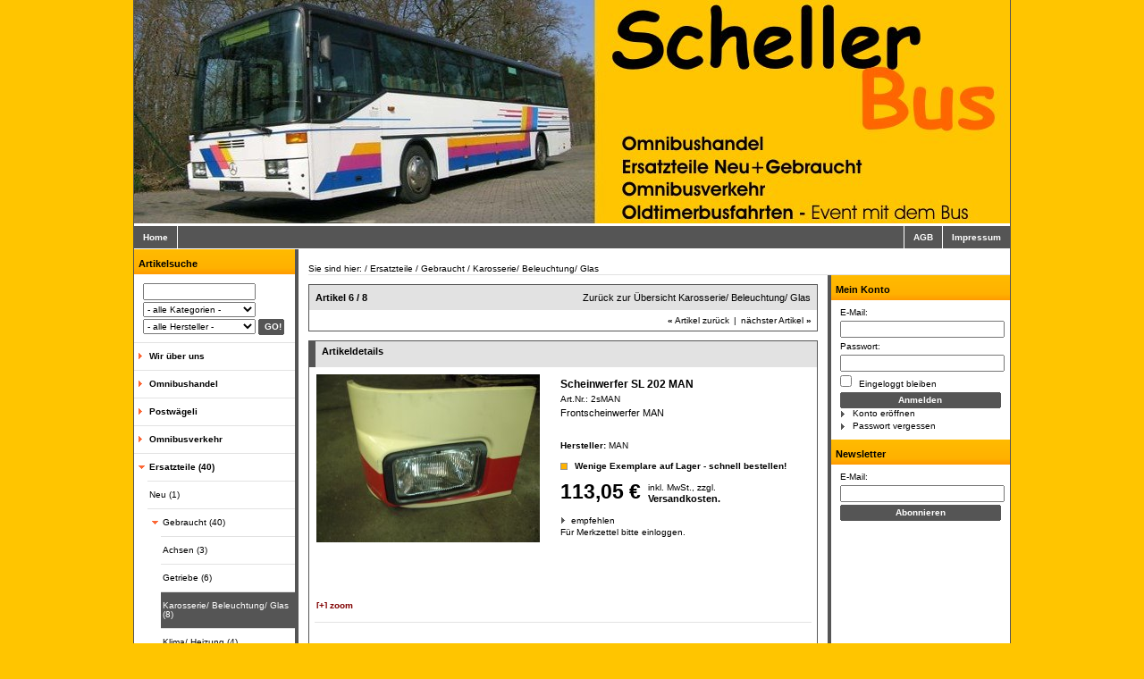

--- FILE ---
content_type: text/html; charset=UTF-8
request_url: http://scheller-bus.de/Ersatzteile/Gebraucht/Karosserie-Beleuchtung-Glas/Scheinwerfer-SL-202-MAN.html
body_size: 6309
content:
<!DOCTYPE HTML PUBLIC "-//W3C//DTD HTML 4.01//EN" "http://www.w3.org/TR/html4/strict.dtd">
<html >
<head>
                <title>Scheller Bus | Scheinwerfer SL 202 MAN</title>
    <meta http-equiv="Content-Type" content="text/html; charset=UTF-8">
        <meta name="description" content="Scheinwerfer SL 202 MAN - Fronscheinwerfer aus SL 202 /SG 322wie auf dem Bild,links und rechts vorhandenStückpreis 95.- Netto">    <meta name="keywords" content="scheinwerfer, sl, 202, man, ersatzteile, gebraucht, karosserie/, beleuchtung/, glas, lampe">        
        <link rel="canonical" href="http://scheller-bus.de/Ersatzteile/Gebraucht/Karosserie-Beleuchtung-Glas/Scheinwerfer-SL-202-MAN.html">    <link rel="shortcut icon" href="http://scheller-bus.de/out/basic-gelb/img/favicon.ico">
    <link rel="stylesheet" type="text/css" href="http://scheller-bus.de/out/basic-gelb/src/oxid.css">
    <!--[if IE 8]><link rel="stylesheet" type="text/css" href="http://scheller-bus.de/out/basic-gelb/src/oxid_ie8.css"><![endif]-->
    <!--[if IE 7]><link rel="stylesheet" type="text/css" href="http://scheller-bus.de/out/basic-gelb/src/oxid_ie7.css"><![endif]-->
    <!--[if IE 6]><link rel="stylesheet" type="text/css" href="http://scheller-bus.de/out/basic-gelb/src/oxid_ie6.css"><![endif]-->

            </head>
  <!-- OXID eShop Community Edition, Version 4, Shopping Cart System (c) OXID eSales AG 2003 - 2026 - http://www.oxid-esales.com -->
<body>

<div id="page">

    <div id="header">
        <div class="bar oxid">
            <a class="logo" href="http://scheller-bus.de/">
                <img src="http://scheller-bus.de/out/basic-gelb/img/headerbild-002.jpg" alt="Scheller Bus">
            </a>
             <div class="clear"></div>
        </div>

        <div class="bar links single">
            <div class="fixed">
                                            </div>
            <div class="left">
                                    <a id="test_HeaderHome" href="http://scheller-bus.de/">Home</a>
                
                            </div>

            <div class="right">
                                <a id="test_HeaderTerms" href="http://scheller-bus.de/AGB/" rel="nofollow">AGB</a>
                                                <a id="test_HeaderImpressum" href="http://scheller-bus.de/Impressum/">Impressum</a>
                                                                              </div>
            <div class="clear"></div>
        </div>

        
        <div class="clear"></div>
    </div>

    <div id="content">
        <div id="left">    <strong class="h2 search">Artikelsuche</strong>
    <form action="http://scheller-bus.de/index.php?" method="get" name="search" class="search" id="f.search">
        <p>
            <input type="hidden" name="stoken" value="E086FE8D"><input type="hidden" name="force_sid" value="">
<input type="hidden" name="lang" value="0">
            <input type="hidden" name="cl" value="search">
            <input type="text" name="searchparam" value="" size="21" id="f.search.param" class="txt">

                        <select id="test_searchCategorySelect" class="search_input" name="searchcnid" >
                <option value=""> - alle Kategorien - </option>
                                        <option value="c73e6867846ad3c8045e0b04f2a015fb">Omnibushandel</option>
                                                <option value="c732037ec6a2260025fda9fdc7da97fe">Postwägeli</option>
                                                <option value="c559338b6cbca8452474ed722e1ec695">Ersatzteile (40)</option>
                                    <option value="c555a277a4a8457ef490554e87117364">- Neu (1)</option>
                                                <option value="c554e9720c695bc8cc2e8e6a23f142c6">- Gebraucht (40)</option>
                                    <option value="c55590e0f590b9e6509fb587decac16d">--  Achsen (3)</option>
                                                <option value="c5522a0e68dff6ef496f86a78d6d2f83">--  Getriebe (6)</option>
                                                <option value="c55f2965a915fda035e4e0e7ddb10afd">--  Karosserie/ Beleuchtung/ Glas (8)</option>
                                                <option value="c5532282c01d78ca2a6660be51b55811">--  Klima/ Heizung (4)</option>
                                                <option value="c556080cfc79503514679b565594655e">--  Lichtmaschinen/ Anlasser</option>
                                                <option value="c5523efdd281e0aec18f643b684d0b06">--  Matrixanlagen (1)</option>
                                                <option value="c5549ea946c42c5072b86c658f4e416b">--  Motoren (5)</option>
                                                <option value="c55eae56b1361ffe085acb279b1889dd">--  Reifen/ Räder (1)</option>
                                                <option value="c553345f118b5d35e97dd3657e102540">--  Sitze</option>
                                                <option value="c55bbdad1b1162a01501fa0cf09159f7">--  Sonstiges (5)</option>
                                                <option value="c55d94dd3f01a6c804288106fea11f7e">--  Steuergeräte (14)</option>
                                                <option value="c557977b420ec412741e712e6a42d0cb">--  Werkstattbedarf/ Werkzeuge</option>
                                                                </select>
            
            
                        <select id="test_searchManufacturerSelect" class="search_input" name="searchmanufacturer">
                <option value=""> - alle Hersteller - </option>
                                    <option value="ab131ae44dbc26f3c79a2b1ef99a43f5">MAN (3)</option>
                                    <option value="ab1b88d785b96ee88ba200ad3d6c34c3">Mercedes Benz (5)</option>
                                    <option value="ab1be958cc865487a5a214af3eed7be1">Neoplan</option>
                                    <option value="ab161a27b26a83db066b04564adcc31a">Voith (1)</option>
                            </select>
            
            <span class="btn"><input id="test_searchGo" type="submit" class="btn" value="GO!"></span>
        </p>
    </form>
      <ul class="tree"><li><a id="test_BoxLeft_Cms_c73e6867846ad3c8045e0b04f2a015fb_1" href="http://scheller-bus.de/Wir-ueber-uns/" class="root">Wir über uns</a></li><li><a id="test_BoxLeft_Cat_c73e6867846ad3c8045e0b04f2a015fb_1" href="http://home.mobile.de/MICHAELSCHELLER?" class="root last ">Omnibushandel </a></li><li><a id="test_BoxLeft_Cat_c732037ec6a2260025fda9fdc7da97fe_2" href="http://postwaegeli.de/?" class="root last ">Postwägeli </a></li><li><a id="test_BoxLeft_Cms_c559338b6cbca8452474ed722e1ec695_1" href="http://scheller-bus.de/Omnibusverkehr/" class="root">Omnibusverkehr</a></li><li><a id="test_BoxLeft_Cat_c559338b6cbca8452474ed722e1ec695_3" href="http://scheller-bus.de/Ersatzteile/" class="root exp has ">Ersatzteile  (40)</a><ul ><li><a id="test_BoxLeft_Cat_c559338b6cbca8452474ed722e1ec695_sub1" href="http://scheller-bus.de/Ersatzteile/Neu/" class="last ">Neu  (1)</a></li><li><a id="test_BoxLeft_Cat_c559338b6cbca8452474ed722e1ec695_sub2" href="http://scheller-bus.de/Ersatzteile/Gebraucht/" class="exp has ">Gebraucht  (40)</a><ul ><li><a id="test_BoxLeft_Cat_c554e9720c695bc8cc2e8e6a23f142c6_sub1" href="http://scheller-bus.de/Ersatzteile/Gebraucht/Achsen/" class="last ">Achsen  (3)</a></li><li><a id="test_BoxLeft_Cat_c554e9720c695bc8cc2e8e6a23f142c6_sub2" href="http://scheller-bus.de/Ersatzteile/Gebraucht/Getriebe/" class="last ">Getriebe  (6)</a></li><li><a id="test_BoxLeft_Cat_c554e9720c695bc8cc2e8e6a23f142c6_sub3" href="http://scheller-bus.de/Ersatzteile/Gebraucht/Karosserie-Beleuchtung-Glas/" class="last act ">Karosserie/ Beleuchtung/ Glas  (8)</a></li><li><a id="test_BoxLeft_Cat_c554e9720c695bc8cc2e8e6a23f142c6_sub4" href="http://scheller-bus.de/Ersatzteile/Gebraucht/Klima-Heizung/" class="last ">Klima/ Heizung  (4)</a></li><li><a id="test_BoxLeft_Cat_c554e9720c695bc8cc2e8e6a23f142c6_sub5" href="http://scheller-bus.de/Ersatzteile/Gebraucht/Lichtmaschinen-Anlasser/" class="last ">Lichtmaschinen/ Anlasser </a></li><li><a id="test_BoxLeft_Cat_c554e9720c695bc8cc2e8e6a23f142c6_sub6" href="http://scheller-bus.de/Ersatzteile/Gebraucht/Matrixanlagen/" class="last ">Matrixanlagen  (1)</a></li><li><a id="test_BoxLeft_Cat_c554e9720c695bc8cc2e8e6a23f142c6_sub7" href="http://scheller-bus.de/Ersatzteile/Gebraucht/Motoren/" class="last ">Motoren  (5)</a></li><li><a id="test_BoxLeft_Cat_c554e9720c695bc8cc2e8e6a23f142c6_sub8" href="http://scheller-bus.de/Ersatzteile/Gebraucht/Reifen-Raeder/" class="last ">Reifen/ Räder  (1)</a></li><li><a id="test_BoxLeft_Cat_c554e9720c695bc8cc2e8e6a23f142c6_sub9" href="http://scheller-bus.de/Ersatzteile/Gebraucht/Sitze/" class="last ">Sitze </a></li><li><a id="test_BoxLeft_Cat_c554e9720c695bc8cc2e8e6a23f142c6_sub10" href="http://scheller-bus.de/Ersatzteile/Gebraucht/Sonstiges/" class="last ">Sonstiges  (5)</a></li><li><a id="test_BoxLeft_Cat_c554e9720c695bc8cc2e8e6a23f142c6_sub11" href="http://scheller-bus.de/Ersatzteile/Gebraucht/Steuergeraete/" class="last ">Steuergeräte  (14)</a></li><li><a id="test_BoxLeft_Cat_c554e9720c695bc8cc2e8e6a23f142c6_sub12" href="http://scheller-bus.de/Ersatzteile/Gebraucht/Werkstattbedarf-Werkzeuge/" class="last ">Werkstattbedarf/ Werkzeuge </a></li></ul>
</li></ul>
</li></ul>
  

    <ul class="tree"><li><a id="test_leftRootManufacturer" href="http://scheller-bus.de/Nach-Marke/" class="root ">Nach Marke/Hersteller</a></li></ul>

<strong class="h2" id="test_LeftSideInfoHeader">Informationen</strong>
<ul class="info"><li><a id="test_infoProtection" href="http://scheller-bus.de/Datenschutz/" rel="nofollow">Datenschutz</a></li><li><a id="test_infoShipping" href="http://scheller-bus.de/Versand-und-Kosten/" rel="nofollow">Versand und Kosten</a></li><li><a id="test_infoRights" href="http://scheller-bus.de/Widerrufsrecht/" rel="nofollow">Widerrufsrecht</a></li><li><a id="test_infoHowToOrder" href="http://scheller-bus.de/Wie-bestellen/" rel="nofollow">Wie bestellen?</a></li><li><a id="test_infoNewsletter" href="http://scheller-bus.de/newsletter/" rel="nofollow">Newsletter</a></li><li><a id="test_infoCredits" href="http://scheller-bus.de/kontakt/" rel="nofollow">Kontakt</a></li></ul>




</div>
        <div id="path">Sie sind hier: / <a href="http://scheller-bus.de/Ersatzteile/">Ersatzteile</a> / <a href="http://scheller-bus.de/Ersatzteile/Gebraucht/">Gebraucht</a> / <a href="http://scheller-bus.de/Ersatzteile/Gebraucht/Karosserie-Beleuchtung-Glas/">Karosserie/ Beleuchtung/ Glas</a></div>
        <div id="right">
<div class="forms">
    

        <strong class="h2"><a id="test_RightSideAccountHeader" rel="nofollow" href="http://scheller-bus.de/mein-konto/">Mein Konto</a></strong>
    <div class="box">
          <form name="rlogin" action="http://scheller-bus.de/index.php?" method="post">
    <div class="form">
        <input type="hidden" name="stoken" value="E086FE8D"><input type="hidden" name="force_sid" value="">
<input type="hidden" name="lang" value="0">
        <input type="hidden" name="cnid" value="c55f2965a915fda035e4e0e7ddb10afd">
<input type="hidden" name="listtype" value="list">
<input type="hidden" name="ldtype" value="infogrid">

        <input type="hidden" name="fnc" value="login_noredirect">
        <input type="hidden" name="cl" value="details">
        <input type="hidden" name="pgNr" value="0">
        <input type="hidden" name="tpl" value="">
        <input type="hidden" name="CustomError" value='dyn_cmp_login_right'>
                            <input type="hidden" name="anid" value="8d6c23e86ee0a51acb0b59d754404388">
        
        <label for="test_RightLogin_Email">E-Mail:</label>
        <input id="test_RightLogin_Email" type="text" name="lgn_usr" value="" class="txt">

        <label for="test_RightLogin_Pwd">Passwort:</label>
        <input id="test_RightLogin_Pwd" type="password" name="lgn_pwd" value="" class="txt">

        <label for="test_RightLogin_KeepLogggedIn">
            <input id="test_RightLogin_KeepLogggedIn" type="checkbox" name="lgn_cook" value="1" class="chk">
            Eingeloggt bleiben
        </label>

        <span class="btn"><input id="test_RightLogin_Login" type="submit" name="send" value="Anmelden" class="btn"></span>
        <a id="test_RightLogin_Register" class="link" href="http://scheller-bus.de/konto-eroeffnen/?&amp;cnid=c55f2965a915fda035e4e0e7ddb10afd&amp;listtype=list&amp;ldtype=infogrid" rel="nofollow">Konto eröffnen</a>
        <a id="test_RightLogin_LostPwd" class="link" href="http://scheller-bus.de/passwort-vergessen/?&amp;cnid=c55f2965a915fda035e4e0e7ddb10afd&amp;listtype=list&amp;ldtype=infogrid" rel="nofollow">Passwort vergessen</a>
    </div>
  </form>

        


    </div>
    
    
    
            <strong class="h2"><a id="test_RightSideNewsLetterHeader" rel="nofollow" href="http://scheller-bus.de/newsletter/">Newsletter</a></strong>
        <div class="box"><form action="http://scheller-bus.de/index.php?" method="post">
  <div class="form">
      <input type="hidden" name="stoken" value="E086FE8D"><input type="hidden" name="force_sid" value="">
<input type="hidden" name="lang" value="0">
      <input type="hidden" name="fnc" value="fill">
      <input type="hidden" name="cl" value="newsletter">
                          <input type="hidden" name="anid" value="8d6c23e86ee0a51acb0b59d754404388">
      
      <label for="test_RightNewsLetterUsername">E-Mail:</label>
      <input id="test_RightNewsLetterUsername" type="text" name="editval[oxuser__oxusername]" value="" class="txt">

      <span class="btn"><input id="test_RightNewsLetterSubmit" type="submit" name="send" value="Abonnieren" class="btn"></span>
   </div>
</form></div>
    
</div>








        </div>
        <div id="body">
        
        
<!-- article locator -->


  <div class="locator">
            <div class="lochead">
           <strong class="h4" id="test_prodXofY_Top">Artikel 6 / 8</strong>
           <div class="right"><a id="test_BackOverviewTop" href="http://scheller-bus.de/Ersatzteile/Gebraucht/Karosserie-Beleuchtung-Glas/">Zurück zur Übersicht Karosserie/ Beleuchtung/ Glas</a></div>
       </div>
          <div class="locbody">
        <span id="selID_ArticleNavTop">
                                      <a id="test_link_prevArticleTop" href="http://scheller-bus.de/Ersatzteile/Gebraucht/Karosserie-Beleuchtung-Glas/Scheinwerfer-NL-202-mit-Stossecke.html"><span class="arrow">&laquo;</span> Artikel zurück</a>
                                                                    <span class="sep">|</span>
                            <a id="test_link_nextArticleTop" href="http://scheller-bus.de/Ersatzteile/Gebraucht/Karosserie-Beleuchtung-Glas/VDO-FMR-Steuerung.html">nächster Artikel  <span class="arrow">&raquo;</span></a>
                    </span>
     </div>
  </div>


<!-- ox_mod01 details -->

<div class="hreview-aggregate">
<div class="product item hproduct details head big">

    <strong id="test_detailsHeader" class="h4 big">Artikeldetails</strong>

    <h1 id="test_product_name" class="fn">Scheinwerfer SL 202 MAN </h1>
    <tt id="test_product_artnum" class="identifier">
        <span class="type" title="sku">Art.Nr.:</span>
        <span class="value">2sMAN</span>
    </tt>

    <div class="picture">
      <img src="http://scheller-bus.de/out/pictures/generated/product/1/250_200_85/111048.jpg" id="product_img" class="photo" alt="Scheinwerfer SL 202 MAN ">
    </div>

    <div class="exturls">
                                    <a id="test_zoom" rel="nofollow" href="http://scheller-bus.de/index.php?cl=moredetails&amp;cnid=c55f2965a915fda035e4e0e7ddb10afd&amp;anid=8d6c23e86ee0a51acb0b59d754404388" onmouseover="" onclick="oxid.popup.zoom();oxid.image('zoomImg','http://scheller-bus.de/out/pictures/generated/product/1/665_665_85/111048.jpg');return false;"><b>[+] zoom</b></a>
    
    
    
    </div>


            <div id="test_product_shortdesc" class="desc description">Frontscheinwerfer MAN</div>
    
                  
    <br>

        
    
    <div class="cats">
                                    <b>Hersteller:</b>
                        <a id="test_manufacturer_ab131ae44dbc26f3c79a2b1ef99a43f5" class="brand" href="http://scheller-bus.de/Nach-Marke/MAN/">MAN</a>
                    <br>
                            </div>

    <div class="status">

      
      <div class="flag orange"></div>
      <b>Wenige Exemplare auf Lager - schnell bestellen!</b>

      
    </div>


    <form action="http://scheller-bus.de/index.php?" method="post">

    <div>
    <input type="hidden" name="stoken" value="E086FE8D"><input type="hidden" name="force_sid" value="">
<input type="hidden" name="lang" value="0">
    <input type="hidden" name="cnid" value="c55f2965a915fda035e4e0e7ddb10afd">
<input type="hidden" name="listtype" value="list">
<input type="hidden" name="ldtype" value="infogrid">

    <input type="hidden" name="cl" value="details">
    <input type="hidden" name="fnc" value="tobasket">
    <input type="hidden" name="aid" value="8d6c23e86ee0a51acb0b59d754404388">
    <input type="hidden" name="anid" value="8d6c23e86ee0a51acb0b59d754404388">
    </div>

    
            <div class="cost">
                                        <big class="price pricerange" id="test_product_price">113,05 €</big>
                                    <sup class="dinfo">
                                                inkl. MwSt., zzgl. 
                                <a href="http://scheller-bus.de/Versand-und-Kosten/" rel="nofollow">Versandkosten.</a></sup>
                    </div>
    
                
    
    

             
      
                        
           
            
                            </form>

    <div class="actions">
        

        <a id="test_suggest" rel="nofollow" href="http://scheller-bus.de/empfehlen/?anid=8d6c23e86ee0a51acb0b59d754404388&amp;cnid=c55f2965a915fda035e4e0e7ddb10afd&amp;listtype=list&amp;ldtype=infogrid">empfehlen</a>

        
                    <a id="test_LoginToNotice" class="reqlogin" href="http://scheller-bus.de/mein-konto/?anid=8d6c23e86ee0a51acb0b59d754404388&amp;sourcecl=details&amp;cnid=c55f2965a915fda035e4e0e7ddb10afd&amp;listtype=list&amp;ldtype=infogrid" rel="nofollow">Für Merkzettel bitte einloggen.</a>
        
            </div>

    
                        

</div>
</div>

<div class="product moredetails">
  
    <div class="longdesc">
    
        <div class="question">
                        
            <a id="pcontact" href="http://scheller-bus.de/index.php?cl=pcontact&c_subject=Anfrage: Scheinwerfer SL 202 MAN - Art.Nr.: 2sMAN
" rel="nofollow">Artikelanfrage</a>
        </div>
                <br /><br />
        
        <strong class="h3" id="test_productFullTitle">Scheinwerfer SL 202 MAN</strong>
                    <div id="test_product_longdesc"><p>Fronscheinwerfer aus SL 202 /SG 322</p><p>wie auf dem Bild ,links und rechts vorhanden</p><p>St&uuml;ckpreis 95.- Netto</p></div>
        
        <div class="question">
                        
            <a id="pcontact" href="http://scheller-bus.de/index.php?cl=pcontact&c_subject=Anfrage: Scheinwerfer SL 202 MAN - Art.Nr.: 2sMAN
" rel="nofollow">Artikelanfrage</a>
        </div>
    </div>

</div>



        
        
        

    <strong class="boxhead" id="tags">Stichworte</strong>
    <div class="box tags">
        
        <p class="tags" id="tagsCloud">
                            </p>

        
            </div>










<!-- article locator -->


  <div class="locator">
            <div class="lochead">
           <strong class="h4" id="test_prodXofY_Bottom">Artikel 6 / 8</strong>
           <div class="right"><a id="test_BackOverviewBottom" href="http://scheller-bus.de/Ersatzteile/Gebraucht/Karosserie-Beleuchtung-Glas/">Zurück zur Übersicht Karosserie/ Beleuchtung/ Glas</a></div>
       </div>
          <div class="locbody">
        <span id="selID_ArticleNavBottom">
                                      <a id="test_link_prevArticleBottom" href="http://scheller-bus.de/Ersatzteile/Gebraucht/Karosserie-Beleuchtung-Glas/Scheinwerfer-NL-202-mit-Stossecke.html"><span class="arrow">&laquo;</span> Artikel zurück</a>
                                                                    <span class="sep">|</span>
                            <a id="test_link_nextArticleBottom" href="http://scheller-bus.de/Ersatzteile/Gebraucht/Karosserie-Beleuchtung-Glas/VDO-FMR-Steuerung.html">nächster Artikel  <span class="arrow">&raquo;</span></a>
                    </span>
     </div>
  </div>



        <div class="clear"></div>
        </div>

        <div id="footer">
        <div class="bar copy">
            <div class="left" id="delivery_link">
                                <a href="http://scheller-bus.de/Versand-und-Kosten/" rel="nofollow">* Alle Preise inkl. MwSt., zzgl. Versandkosten.</a>
                            </div>
            <div class="right">
                &copy; <a href="http://www.oxid-esales.com/de/startseite" title="Shop Software von OXID eSales">Shop Software der OXID eSales AG</a>
            </div>
            <div class="clear"></div>
        </div>
                

                <div class="footertext"><div>&nbsp;</div><div>Scheller-Bus - Omnibushandel - Ersatzteile Neu+Gebraucht - Omnibusverkehr - Oldtimerbusfahrten - Event mit dem Bus</div></div>
            </div>
</div>
</div>
<div id="mask"></div>

<div id="zoom" class="popup">
    <ul class="tabs">
                                <li class="close"><a href="http://scheller-bus.de/Ersatzteile/Gebraucht/Karosserie-Beleuchtung-Glas/Scheinwerfer-SL-202-MAN.html" class="close" onclick="oxid.popup.hide('zoom');return false;">X</a></li>
    </ul>
    <img src="http://scheller-bus.de/out/basic-gelb/img/leer.gif" alt="Scheinwerfer SL 202 MAN " id="zoomImg"  onclick="oxid.popup.hide('zoom');">
            
        
    </div><div id="wait" class="popup">
    <strong>Sie haben soeben einen Artikel in den Warenkorb gelegt.</strong>
    <form action="http://scheller-bus.de/index.php" method="post">
    <div>
        <input type="hidden" name="stoken" value="E086FE8D"><input type="hidden" name="force_sid" value="">
<input type="hidden" name="lang" value="0">
        <input type="hidden" name="cl" value="basket">
        <input type="hidden" name="redirected" value="1">
                <input id="test_popupCart" type="submit" class="bl" value="Zur Kasse" onclick="if (oxid.popup) {oxid.popup.hide();}">
                <input id="test_popupContinue" type="button" class="br disabled" value="Weiter shoppen" onclick="oxid.popup.hide();return false;" disabled="disabled">
    </div>
    </form>
</div>







    
<script type="text/javascript" src="http://scheller-bus.de/out/basic-gelb/src/oxid.js"></script>
<script type="text/javascript">
oxid.popup.addResizer('zoomImg','zoom',4,32);
oxid.image('zoomImg','http://scheller-bus.de/out/pictures/generated/product/1/665_665_85/111048.jpg');
</script>

<!--[if lt IE 7]><script type="text/javascript">oxid.popup.addShim();</script><![endif]-->

<!-- Piwik -->
<script type="text/javascript">
var pkBaseURL = (("https:" == document.location.protocol) ? "https://tracking.kundenhome.de/piwik/" : "http://tracking.kundenhome.de/piwik/");
document.write(unescape("%3Cscript src='" + pkBaseURL + "piwik.js' type='text/javascript'%3E%3C/script%3E"));
</script><script type="text/javascript">
try {
var piwikTracker = Piwik.getTracker(pkBaseURL + "piwik.php", 38);
piwikTracker.trackPageView();
piwikTracker.enableLinkTracking();
} catch( err ) {}
</script><noscript><p><img src="http://tracking.kundenhome.de/piwik/piwik.php?idsite=38" style="border:0" alt="" /></p></noscript>
<!-- End Piwik Tracking Code -->

</body>
</html>

--- FILE ---
content_type: text/css
request_url: http://scheller-bus.de/out/basic-gelb/src/oxid.css
body_size: 62909
content:
/* OXID look&feel generated CSS */
/* Base */
html,body {
	height: 100%;
}

body,table,input,select,textarea,tt {
	font: 10px/130% Verdana,Geneva,Arial,Helvetica,sans-serif;
}

body {
	margin: 0;
	padding: 0;
	background: #ffffff;
}

h1 {
	font-size: 13px;
}

h2 {
	font-size: 11px;
}

h3 {
	font-size: 10px;
}

strong.h2 {
	font-size: 11px;
}

strong.h3 {
	font-size: 10px;
}

img {
	border: none;
}

ul {
	padding: 0 0 0 2em;
}

hr {
	margin: 4px 0;
	height: 1px;
	text-align: center;
	color: #cbcbcb;
	background-color: #cbcbcb;
	border: 0;
}

hr.line{
	background-color: #EEEFF0;
	border: none;
	color: #EEEFF0;
	height: 1px;
	margin: 4px 0;
}

/* Typography */
a{
	text-decoration: none;
}

a:hover{
	text-decoration: underline;
}

.hl {
	color: #F90 !important;
}

.note{
	color: #F90;
}

.req {
	color: #F90;
}

.err {
	color: #F90;
}

.done {
	color: #00B910;
}

.link {
	background: url(bg/oxid_ce_.gif) no-repeat 0 -385px;
	padding-left: 14px;
	font-size: 10px;
	text-decoration: none;
	color: black !important;
	line-height: 1.1em;
}

.link2 {
	padding-left: 0;
	font-size: 10px;
	text-decoration: none;
	color: #757C83 !important;
	line-height: 1.1em;
}

.link:hover, .link2:hover {
	text-decoration: underline;
}

.def_color_1 {
	color: #757C83;
}

.fs12 {
	font-size: 12px !important;
}

.fs11 {
	font-size: 11px !important;
}

.fs10 {
	font-size: 10px !important;
}

.nobrd {
	border: none !important;
}

.nobold {
	font-weight: normal !important;
}

.ta_right {
	text-align: right !important;
}

div.right, span.right {
	float: right;
}

div.left, span.left {
	float: left;
}

a.black_link {
	color: #000 !important;
}

a.black_link:hover {
	color: #f90 !important;
}

.clear_left {
	clear: left;
}

.clear_right {
	clear: right;
}

.clear_both {
	clear: both;
}

/* Forms */
form{
	margin-top: 0px;
	margin-bottom: 0px;
}

input {
	color: #000;
}

span.btn{
	background: transparent url(bg/buttons_ce_.gif) right -150px no-repeat;
	padding: 0 1px 0 0;
	height: 18px;
	line-height: 18px;
	display: -moz-inline-stack;
	display: inline-block;
	margin: 0;
	outline: 0;
}

span.btn input, span.btn a{
	border: none;
	height: 18px;
	line-height: 10px;
	outline: 0;
	position: relative;
	display: block;
	padding: 2px 7px;
	margin: 0;
	color: #ffffff;
	font-weight: bold;
	cursor: pointer;
	background: transparent url(bg/buttons_ce_.gif) no-repeat left -150px;
}

span.btn a{
	padding: 3px 8px 2px;
	position: relative;
}

input.btn.hl {
	border-color: #f90;
	color: #f90;
}

input.chbox {
	vertical-align: middle;
	margin-top: 0px;
}

input.chk {
	margin: 1px 5px 1px 0px !important;
	padding: 0 !important;
}

textarea.fullsize {
	width: 100%;
}

/* Tables .....*/
table {
	border-collapse: collapse;
}

table.min_width {
	width: auto;
}

th {
	text-align: left;
	padding: 0 5px 0 0;
	font-weight: normal;
}

tr.row_sep td hr{
	display: none;
}

tr.row_sep td div{
	background: url(bg/sepatator_ce_.gif) no-repeat center center;
	margin: 0;
	height: 15px;
}

tr.sep td, tr.sep th {
	background: url(bg/sepatator_ce_.gif) no-repeat center center;
}

/* Navigation  - bars */
div.bar {
	vertical-align: middle;
}

div.bar .left {
	float: left;
}

div.bar .right {
	float: right;
}

/* Navigation  - boxes */
dl.box {
	padding: 0;
	margin: 0;
	float: right;
	position: relative;
}

dl.box dt {
	padding: 5px;
	font-weight: bold;
	font-size: 11px;
	text-indent: 5px;
}

dl.box dd {
	margin: 0;
	padding: 4px 4px 0;
}

/* Navigation  - menues */
ul.menue {
	padding: 0;
	margin: 0;
	list-style: none;
}

ul.menue li {
	margin: 0;
	white-space: nowrap;
	position: relative;
}

ul.menue li a {
	line-height: 100%;
}

ul.menue.horizontal  li {
	float: left;
}

ul.menue.vertical    li {
	float: none;
	height: 100%;
}

.dropdown {
	visibility: hidden;
	display: block;
	position: absolute;
	left: 0;
	top: 100%;
	padding: 0;
	margin: 0;
	z-index: 1000;
}

.open .dropdown {
	visibility: visible;
}

/* Navigation - tree */
ul.tree {
	padding: 0;
	margin: 0;
}

ul.tree ul {
	padding: 0;
	margin: 0 0 0 15px;
}

ul.tree li {
	padding: 0;
	margin: 0;
	list-style: none;
}

ul.tree li a{
	line-height: 100%;
}

ul.tree li a {
	display: block;
	background-color: #ffc500;
}

/* Layout     */
body {
	background-color: #ffc500;
}

div#page {
	width: 980px;
	margin: 0px auto 0;
	padding: 0;
	position: relative;
	background: #ffffff;
	border-left: 1px solid #555555;
	border-right:1px solid #555555;


}

  div#header {
	clear: both;
	background: #ffffff;
}

  div#content {
	clear: both;
	background: url(bg/bd_ce_.gif) repeat-y;
}

    div#path {
	margin: 0 0 0 195px;
	background: #ffffff;
	padding: 15px 0 0 0;
	border-bottom: 1px solid #e2e2e2;
	color: black;
}

    div#body {
	margin: 0 210px 50px 190px;
	padding: 10px 0 0 0;
}

    div#left {
	float: left;
	width: 180px;
	background: transparent;
	border-right: 4px solid #555555;
}

    div#right {
	float: right;
	width: 204px;
	background: #ffffff;
}

  div#footer {
	clear: both;
	background: #ffffff;
}

  div.clear {
	clear: both;
}

/* Blank pages, popups */
div#body.plain {
	margin: 0;
	padding: 0;
	width: auto;
}

/* + layout - header */
#header div.bar .fixed {
	min-width: 184px;
	border-right: 1px solid #ffffff;
	float: left;
}

div.bar.oxid {
	background: #FFFFFF;
}

div.bar.oxid .logo {
	padding: 0;
	float: left;
	background-color: #FFFFFF;
}

div.bar.oxid dl.box {
	min-height: 98px;
	min-width: 150px;
	margin: 0 0 1px 2px;
	padding-bottom: 5px;
}

dl.box {
	background: #ffffff;
	border: 1px solid #e2e2e2;
	width: 150px;
}

dl.box dt {
	background: #e2e2e2;
	color: black;
}

dl.box dt a {
	color: black;
	padding: 0 0 0 10px;
	background: transparent url(bg/oxid_ce_.gif) 0 -10px no-repeat;
	display: block;
}

dl.box dd {
	color: black;
}

dl.box dd ul {
	margin: 0;
}

dl.box.open dt {
	background-color: #ff9900;
	color: #ffffff;
}

dl.box.open dt a {
	background-position: 0 -35px;
	color: #ffffff;
}

dl.box.open dd.dropdown {
	top: 2em;
	margin-top: 3px;
	width: 150px;
	padding: 0;
}

dl.box.open dd.dropdown ul li a {
	display: block;
	padding: 0 5px 0 15px;
	line-height: 20px;
	text-decoration: none;
	background: #e2e2e2 url(bg/oxid_ce_.gif) 0 -50px no-repeat;
	color: black;
}

dl.box.open dd.dropdown ul li a:hover{
	background-color: #ff9900;
	color: #ffffff;
	background-position: 0 -75px;
}

dl.box.service dd ul{
	padding: 0;
}

dl.box.service dd ul li{
	list-style: none;
	padding: 1px 0;
}

dl.box.service dd ul li a{
	color: black;
	padding-left: 10px;
	background: transparent url(bg/oxid_ce_.gif) 0 -100px no-repeat;
	text-decoration: none;
}

dl.box.service dd ul li a:hover {
	text-decoration: underline;
}

dl.box.account dd {
	line-height: 150%;
}

dl.box.basket{
	background: #ffffff;
	border-color: #e2e2e2;
}

dl.box.basket dt {
	background: #e2e2e2;
}

dl.box.basket.open dt {
	background-color: #ff9900;
}

dl.box.basket.open dt a {
	color: #ffffff;
}

dl.box.basket.open dd.dropdown ul li a{
	background-color: #e2e2e2;
	color: black;
}

dl.box.basket.open dd.dropdown ul li a:hover{
	background-color: #ff9900;
	color: #ffffff;
}

dl.box.basket dd table {
	width: 100%;
}

div.bar.links {
	background: #e2e2e2;
	border-bottom: 1px solid #ffffff;
}

div.bar.links a {
	line-height: 11px;
	color: black;
	font-weight: bold;
	float: left;
	vertical-align: bottom;
	padding: 7px .5em;
	border-left: 1px solid #ffffff;
}

div.bar.links a.language {
	margin: 4px 3px 4px .8em;
	padding: 0;
	border: none;
}

div.bar.links a.language img{
	margin: 1px;
}

div.bar.links a.language.act img{
	opacity: .7;
}

div.bar.links a.currency {
	padding: 0 0 0 .5em;
	margin: 7px 0 7px .5em;
}

div.bar.links a.currency.sep{
	padding: 7px 0 7px 1em;
	margin: 0 0 0 1em;
}

div.bar.links a.currency.act{
	color: maroon;
}

div.bar.links .right a {
	padding: 7px 1em;
}

div.bar.links .left a {
	padding: 7px 1em;
	border-left: none;
	border-right: 1px solid #ffffff;
}

div.bar.links.single{ /* Menuleiste oben quer */
	background: #555555;
	
}

div.bar.links.single a{
	color: white;
}

div.bar.links.single a.act{
	color: #880000;
}

div.bar.categories {
	background: #ff9900;
	border-bottom: 1px solid #ffffff;
}

div.bar.categories a {
	min-width: 50px;
	text-align: center;
	line-height: 1;
	color: #ffffff;
	text-decoration: none;
	display: block;
	padding: 10px;
	font-weight: bold;
	font-size: 11px;
}

div.bar.categories li a.more{
	background: transparent url(bg/oxid_ce_.gif) no-repeat 5px -125px;
	text-indent: 10px;
}

div.bar.categories li a.exp.more {
	background-position: 5px -625px;
}

div.bar.categories li.open a.more{
	background-position: 5px -150px;
}

div.bar.categories a.fixed {
	padding: 10px 0;
	text-align: center;
	background-color: #ff9900;
	color: #ffffff;
}

div.bar.categories a.fixed:hover {
	background-color: #e2e2e2;
	color: black;
	text-decoration: none;
}

div.bar.categories li.open a, div.bar.categories li a.exp{
	background-color: #e2e2e2;
	color: black;
	text-decoration: none;
}

div.bar.categories ul.menue.horizontal  li {
	float: left;
	border-right: 1px solid #ffffff;
}

div.bar.categories ul.menue.vertical    li {
	float: none;
	border-top: 1px solid #ffffff;
}

div.bar.categories ul.menue.vertical    li a {
	text-align: left;
	padding: 7px 10px;
	background: #e2e2e2;
	color: black;
	font-weight: normal;
}

div.bar.categories ul.menue.vertical    li a:hover {
	background-color: #ff9900;
	color: #ffffff;
}

/* + layout - footer*/
#footer a{
	text-decoration: none;
}

#footer a:hover{
	text-decoration: underline;
}

#footer .shopicons {
	padding: 0 150px;
}

#footer .footertext {
	text-align: center;
	font-size: 10px;
	padding: 5px 0;
	clear: both;
	color: black;
}

div.bar.copy{
	height: 13px;
	background: #555555;
	border-top: 2px solid #ffffff;
	color: #ffffff;
	padding: 5px 10px 5px 200px;
}

div.bar.copy a{
	color: #ffffff;
}

div.bar.shop{
	background: #ffffff;
	color: black;
	padding: 8px 190px 10px 180px;
	text-align: center;
}

div.bar.shop a{
	color: black;
	margin: 0 7px;
}

div.bar.icons{
	text-align: right;
}

/* minibasket */
.box.minibasket .hr {
	background: url(bg/sepatator_ce_.gif) no-repeat center center;
	height: 15px;
}

.box.minibasket .tocart {
	height: 18px;
	line-height: 18px;
	width: 149px;
	background: transparent url(bg/buttons_ce_.gif) no-repeat right 0;
	margin-left: auto;
	border: 0 none;
	padding: 0 1px 0 0;
}

.box.minibasket .tocart input{
	width: 149px;
	height: 18px;
	text-align: center;
	background: transparent url(bg/buttons_ce_.gif) no-repeat left 0;
	margin: 0;
	border: 0;
	color: #ffffff;
	padding: 2px 0 0 23px;
	cursor: pointer;
	font-weight: bold;
}

/* + layout - left */
#left strong.h2{
	display: block;
}

#left strong.h2{  /* &Uuml;berschriften linke Spalte */
	background: #ffc500;
	
	background: -moz-linear-gradient(top, #ffbb00 0%, #ffb100 75%, #ff9a00 100%); /* FF3.6+ */
background: -webkit-gradient(linear, left top, left bottom, color-stop(0%,#ffbb00), color-stop(75%,#ffb100), color-stop(100%,#ff9a00)); /* Chrome,Safari4+ */
background: -webkit-linear-gradient(top, #ffbb00 0%,#ffb100 75%,#ff9a00 100%); /* Chrome10+,Safari5.1+ */
background: -o-linear-gradient(top, #ffbb00 0%,#ffb100 75%,#ff9a00 100%); /* Opera11.10+ */
background: -ms-linear-gradient(top, #ffbb00 0%,#ffb100 75%,#ff9a00 100%); /* IE10+ */
filter: progid:DXImageTransform.Microsoft.gradient( startColorstr='#ffbb00', endColorstr='#ff9a00',GradientType=0 ); /* IE6-9 */
background: linear-gradient(top, #ffbb00 0%,#ffb100 75%,#ff9a00 100%); /* W3C */

	padding: 10px 5px 5px;
	margin: 0;
	color: black;
}

#left strong.h2 a {
	text-decoration: none;
	color: black;
}

#left strong.h2 a:hover {
	text-decoration: underline;
}

#left p {
	padding: 3px 10px;
	margin: 0;
}

#left form.search{
	padding: 5px 0;
}

#left .search input.txt {
	width: 122px;
	margin-top: 2px;
	padding: 1px 0;
}

#left .search select {
	width: 126px;
	margin-top: 2px;
	padding: 1px 0;
}

#left .search span.btn input {
	font-weight: bold;
	width: 28px;
	text-align: center;
}

#left hr {
	margin: 3px 10px;
}

/* left minibasket */
#left .box.minibasket {
	padding: 7px 10px;
}

/* information list */
#left ul.info {
	margin: 0;
	padding: 0 0 30px 0;
}

#left ul.info li {
	list-style: none;
	padding: 0;
	margin: 0;
}

#left ul.info li a {
	background: url(bg/oxid_ce_.gif) no-repeat right -250px;
	text-indent: 10px;
	color: black;
	display: block;
	padding: 10px 0;
	border-bottom: 1px solid #e2e2e2;
}

/* news list */
#left dl.news {
	margin: 7px 0;
	padding-left: 10px;
}

#left dl.news dt {
	margin-bottom: 9px;
}

#left dl.news dt a {
	color: black;
	text-decoration: none;
}

#left dl.news dt a:hover {
	text-decoration: underline;
}

#left dl.news dd {
	margin: 0 0 9px 0;
}

/* partners list */
#left .partners {
	margin: 7px 0;
}

#left .partners .logo {
	text-align: center;
	margin-top: 20px;
}

ul.tree li a {
	background: #ffffff url(bg/oxid_ce_.gif) no-repeat right  500px;
	color: black;
	display: block;
	padding: 10px 2px;
	border-top: 1px solid #e2e2e2;
}

ul.tree li a.has{
	padding-right: 15px;
	background-position: right -175px;
}

ul.tree li a.root{
	text-indent: 15px;
	padding-right: 0;
	background-position: 0 -175px;
	font-weight: bold;
	border-color: #e2e2e2;
}

ul.tree li a.exp{
	text-indent: 15px;
	padding-right: 0;
	background-position: 0 -200px;
}

ul.tree li a.act{
	background-color: #555555;
	color: white;
}

ul.tree li a.exp.act{
	background-position: 0 -225px;
}

/* + layout - right */
#right strong.h2 {
	display: block;
}

#right strong.h2{
	position: relative;
	border-left: 4px solid #555555;
	background: #ffc500;
	
	background: -moz-linear-gradient(top, #ffbb00 0%, #ffb100 75%, #ff9a00 100%); /* FF3.6+ */
background: -webkit-gradient(linear, left top, left bottom, color-stop(0%,#ffbb00), color-stop(75%,#ffb100), color-stop(100%,#ff9a00)); /* Chrome,Safari4+ */
background: -webkit-linear-gradient(top, #ffbb00 0%,#ffb100 75%,#ff9a00 100%); /* Chrome10+,Safari5.1+ */
background: -o-linear-gradient(top, #ffbb00 0%,#ffb100 75%,#ff9a00 100%); /* Opera11.10+ */
background: -ms-linear-gradient(top, #ffbb00 0%,#ffb100 75%,#ff9a00 100%); /* IE10+ */
filter: progid:DXImageTransform.Microsoft.gradient( startColorstr='#ffbb00', endColorstr='#ff9a00',GradientType=0 ); /* IE6-9 */
background: linear-gradient(top, #ffbb00 0%,#ffb100 75%,#ff9a00 100%); /* W3C */
	
	padding: 10px 5px 5px;
	margin: 0;
	color: black;
}

#right strong.h2 a {
	text-decoration: none;
	color: black;
}

#right strong.h2 a:hover {
	text-decoration: underline;
}

#right div.box {
	border-left: 4px solid #555555;
	padding: 7px 10px;
}

#right div.box p{
	padding: 7px 10px;
}

#right .form label {
	color: black;
	display: block;
	margin: 0 0 3px;
}

#right .form input.txt {
	width: 176px;
	margin: 0 0 3px;
}

#right .form span.btn input {
	width: 179px;
}

#right .form a.link {
	display: block;
	margin: 0 0 3px;
}

#right div.forms strong.h2 {
	background-color: #e2e2e2;
	color: black;
	border-left-color: #555555;
}

#right div.forms strong.h2 a{
	color: black;
}

#right div.forms div.box{
	border-left-color: #555555;
	background-color: #ffffff;
}

#right .listitem {
	margin: 2px 0 7px;
	padding-left: 66px;
	position: relative;
	min-height: 45px;
	height: auto;
	color: black;
	width: 114px;
}

#right .listitem .picture{
	position: absolute;
	display: block;
	left: 0;
	top: 0;
	width: 56px;
	height: 42px;
	text-align: center;
	background: #ffffff;
	border: 1px solid #e2e2e2;
}

#right .listitem a.title{
	overflow: hidden;
	width: 108px;
	display: block;
}

#right .listitem a {
	text-decoration: none;
	color: black;
}

#right .listitem a:hover {
	text-decoration: underline;
}

#right .listitem tt {
	display: block;
}

#right .actions {
	margin: 3px 0 5px;
}

#right .actions a {
	display: block;
}

#right .listitem.bargain a.link {
	color: black;
}

#right .listitem.rightlist {
	border-bottom: 1px solid #e2e2e2;
	height: auto;
}

#right .listitem.rightlist.lastinlist {
	border: none;
	margin-bottom: 3px;
}

#right .listitem.rightlist .price{
	font-size: 14px;
	font-weight: bold;
	color: black;
	margin: 16px 24px 9px 0;
	width: 90px;
	position: relative;
}

#right .listitem.rightlist .price a {
	font-weight: normal;
	color: black;
}

#right .listitem.rightlist .price a:hover {
	color: black;
}

#right .listitem.rightlist .price .tocart{
	width: 18px;
	height: 16px;
	position: absolute;
	left: 92px;
	top: 0;
}

#right .listitem.rightlist .price .btn{
	width: 20px;
	height: 18px;
	margin: 0;
	border: 0;
	background: transparent url(bg/buttons_ce_.gif) 0 0 no-repeat;
	padding: 0;
	cursor: pointer;
}

#right .listitem.rightlist .link {
	background: url(bg/oxid_ce_.gif) no-repeat 0 -385px;
	padding-left: 14px;
	font-size: 10px;
	text-decoration: none;
	color: black !important;
	line-height: 1.1em;
}

#right .listitem.rightlist .link:hover {
	text-decoration: underline;
}

/* right minibasket */
#right .box.minibasket {
	color: black;
}

#right .box.minibasket .tocart{
	width: 149px;
	height: 18px;
	line-height: 18px;
}

#right .box.minibasket .tocart input{
	width: 149px;
	height: 18px;
	text-align: center;
	margin: 0;
	border: 0;
	color: #ffffff;
	padding: 2px 0 0 23px;
	cursor: pointer;
	font-weight: bold;
	line-height: 1.1em;
}

#right .recommlist .btn{
	border: 1px solid #555555;
	background: #555555;
	color: #ffffff;
	font-weight: bold;
	width: 30px;
	text-align: center;
	line-height: 100%;
}

#right dl.actionslist {
	color: black;
	margin-bottom: 5px;
}

#right dl.actionslist dt {
	background: url(bg/sepatator_ce_.gif) no-repeat top center;
	font-weight: bold;
	padding-top: 5px;
}

#right dl.actionslist dd {
	margin: 0;
	height: 12px;
}

#right dl.actionslist dd tt {
	width: 80px;
	float: left;
}

#right dl.actionslist dd span {
	float: left;
}

#right dl.actionslist .link {
	background: url(bg/oxid_ce_.gif) no-repeat 0 -385px;
	padding-left: 14px;
	font-size: 10px;
	text-decoration: none;
	color: black !important;
	line-height: 1.1em;
	float: right;
}

#right dl.actionslist .link:hover {
	text-decoration: underline;
}

#right .recommlistsearch .btn {
	width: auto;
}

#right .recommlistsearch .search_input {
	width: 120px;
}

/* RSS */
#right .box {
	position: relative;
}

a.rss{
	display: block;
	position: absolute;
	right: 0;
	bottom: 0;
	width: 14px;
	height: 14px;
	background: transparent url(bg/rss.gif) 0 0 no-repeat;
	text-decoration: none;
	bottom: 5px;
	right: 6px;
}

#body strong.head a.rss, #body strong.head2 a.rss, #body .product strong.h4 a.rss, #body .boxhead a.rss {
	bottom: 8px;
}

#body strong.head, #body strong.head2 {
	position: relative;
	display: block;
}

#right strong.h2 a.rss{
	bottom: 6px;
}

/* Path    */
#path{
	position: relative;
}

#path a{
	color: black;
	text-decoration: none;
}

#path a:hover{
	text-decoration: underline;
}

#path a.dinfo{
	position: absolute;
	right: 0;
}

/* Content    */
#body a{
	font-size: 11px;
	text-decoration: none;
	color: black;
}

#body a:hover{
	text-decoration: underline;
	color: maroon;
}

#body, #body td, #body th {
	font-size: 11px;
}

#body strong.head, #body h1.head{
	margin: 0 5px;
	background: #ffffff;
	color: black;
	font-size: 14px;
	font-weight: bold;
	padding: 8px .5em;
	border-left: 8px solid #555555;
	border-top: 1px solid #555555;
	border-right: 1px solid #555555;
	position: relative;
}

#body strong.head2 {
	margin: 0 5px 10px 5px;
	background: #ffffff;
	color: black;
	border: 1px solid #555555;
	border-left-width: 8px;
	float: left;
	width: 549px;
	padding: 8px 6px;
}

#body .boxhead {
	margin: 0 5px;
	background: #ffffff;
	padding: 6px 5px 6px 7px;
	height: 20px;
	border-top: 1px solid #555555;
	border-left: 8px solid #555555;
	border-right: 1px solid #555555;
	line-height: 20px;
	font-size: 11px;
	font-weight: bold;
	color: black;
	width: 549px;
	float: left;
	position: relative;
}

#body strong.head em, #body h1.head em, #body .boxhead em{
	font-weight: normal;
	font-style: normal;
	font-size: 11px;
	line-height: 11px;
}

#body strong.head small, #body h1.head small, #body .boxhead small{
	font-weight: bold;
	font-size: 11px;
	line-height: 11px;
	display: block;
	position: absolute;
	top: 9px;
	right: 3.5em;
}

#body .boxhead small{
	top: 12px;
}

#body strong.head h1, #body .boxhead h1{
	margin: 0;
	padding: 0;
	display: inline;
}

#body .box{
	border: 1px solid #555555;
	border-top: none;
	padding: 8px 6px;
	margin: 0 5px 10px;
	width: 556px;
	float: left;
	background: #ffffff;
}

#body .empty{
	padding: 0 6px !important;
	height: 0px;
	overflow: hidden;
}

#body .box img{
	border: none;
	padding: 0;
	margin: 0;
}

#body .box p {
	margin: 0 0 1em 0;
}

#body .box ul.list{
	margin: 0;
	padding: 0;
}

#body .box ul.list li{
	background: url(bg/oxid_ce_.gif) no-repeat 0 -675px;
	display: inline;
	padding-left: 8px;
	margin-right: 10px;
}

#body .box ul.list li a{
	text-decoration: none;
	color: black;
}

#body .box ul.list li a:hover{
	text-decoration: underline;
	color: maroon;
}

#body .box.info {
	padding: 10px 10px 10px 15px;
	width: 543px;
}

#body .box.notice {
	padding: 5px 0 0;
	width: 568px;
	border: none;
}

#body .box .catfilter {
	margin: 5px 5px 10px 0;
}

#body .box .catfilter label {
	margin-right: 7px;
}

#body .box .catfilter select {
	margin: 3px;
}

#body.plain .boxhead {
	margin: 5px 5px 0 5px;
	width: auto;
	float: none;
}

#body.plain .box {
	width: auto;
	float: none;
}

#body div.bar.prevnext {
	background-color: #e2e2e2;
	border: 1px solid #555555;
	margin: 5px;
	padding: 0;
	height: 27px;
	float: left;
	width: 568px;
}

#body div.bar.prevnext input {
	background: #ff9900;
	color: #ffffff;
	border: 1px solid #e2e2e2;
	cursor: pointer;
	font-size: 11px;
	font-weight: bold;
	padding: 5px 35px;
	margin: 0;
	line-height: 1.1em;
}

#body div.bar.prevnext.bottom {
	margin-bottom: 15px;
}

#body .form th {
	text-align: left;
	padding: 7px 0;
	font-weight: bold;
	font-size: 11px;
	background: url(bg/sepatator_ce_.gif) no-repeat bottom center;
}

#body .form th.mid {
	/*border-top:1px dotted #000;*/
	padding-top: 3em;
}

#body .form th small{
	font-weight: normal;
	font-size: 10px;
}

#body .form td{
	padding: 3px 0;
}

#body small{
	font-weight: inherit;
	font-size: 69%;
}

/* Other */
#body .dot_sep{
	background: url(bg/sepatator_ce_.gif) no-repeat center center;
	border: 0px none;
	height: 10px;
	margin: 0px;
}

#body .dot_sep.mid {
	margin: 5px 0;
}

#body .errorbox{
	font-size: 10px;
	font-weight: bold;
	border: 1px solid #555555;
	color: black;
	padding: 5px;
	margin: 3px 5px 10px;
	width: 558px;
	float: left;
}

#body .errorbox p{
	margin: 0;
}

#body .errorbox.inbox {
	width: 528px;
	margin: 5px 0;
	float: none;
}

/* Plain errors*/
#body.plain .errorbox {
	width: auto;
	font-size: 10px;
	font-weight: bold;
	color: #D81F01;
	margin: 20px;
	padding: 0;
	border: none;
	width: 500px;
}

#body.plain .errorbox a {
	color: #D81F01;
	text-decoration: underline;
}

#body.plain .errorbox a:hover {
	color: #666;
}

#body.plain .errorbox .errhead {
	background: #D81F01;
	color: #fff;
	padding: 5px 15px;
}

#body.plain .errorbox .errbody {
	border: 1px solid #D81F01;
	padding: 15px;
}

/* Locator */
#body .locator {
	margin: 0 5px 10px 5px;
	border: 1px solid #555555;
	color: black;
	float: left;
	width: 568px;
}

#body .locator .lochead {
	background: #e2e2e2;
	color: black;
	padding: 8px .6em;
	height: 1.1em;
}

#body .locator .lochead strong.h4 {
	margin: 0;
	padding: 0;
	color: black;
	font-size: 11px;
	font-weight: bold;
	float: left;
}

#body .locator .locbody {
	padding: 5px 0.6em;
	text-align: right;
	height: 1.3em;
	overflow: visible;
}

#body .locator .locbody, #body .locator .locbody a {
	font-size: 10px;
}

#body .locator .arrow {
	font-size: 10px;
	font-weight: bold;
}

#body .locator  a.active {
	font-weight: bold;
	color: maroon;
}

#body .locator .sep {
	padding: 0 2px;
	color: inherit;
}

#body .locator .sort_row a.none {
	background: url(bg/oxid_ce_.gif) no-repeat right -750px;
	padding-right: 20px;
}

#body .locator .sort_row a.asc {
	background: url(bg/oxid_ce_.gif) no-repeat right -775px;
	padding-right: 20px;
}

#body .locator .sort_row a.desc {
	background: url(bg/oxid_ce_.gif) no-repeat right -800px;
	padding-right: 20px;
}

#body .locator .btn {
	margin-bottom: 6px;
}

#body .locator.compare .locbody {
	height: auto;
}

/* Products */
#body .product{
	border: 1px solid #555555;
	float: left;
	width: 143px;
	height: 147px;
	margin: 0 5px 10px 5px;
	padding: 5px 5px 5px 130px;
	position: relative;
	background: #ffffff;
}

#body .product .picture{
	display: block;
	width: 115px;
	text-align: center;
	position: absolute;
	top: 8px;
	left: 8px;
	overflow: hidden;
}

#body .product strong.h3 {
	margin: 0;
	height: 40px;
	display: block;
}

#body .product strong.h3 a{
	font-size: 10px;
	color: #000000;
}

#body .product tt {
	color: black;
	display: block;
}

#body .product .flag {
	width: 6px;
	height: 6px;
	border: 1px solid #969696;
	float: left;
	margin: 3px 8px 0 0;
}

#body .product .flag.red{
	background-color: #f00;
}

#body .product .flag.orange{
	background-color: #ffb200;
}

#body .product .flag.green{
	background-color: #00ab1f;
}

#body .product .desc {
	color: black;
	font-size: 10px;
}

#body .product .actions a{
	text-decoration: none;
	color: black;
	padding-left: 12px;
	background: url(bg/oxid_ce_.gif) no-repeat 0 -300px;
	font-size: 10px;
	display: block;
	width: 1%;
	white-space: nowrap;
}

#body .product .actions a:hover{
	text-decoration: underline;
}

#body .product .variants {
	height: 35px;
}

#body .product .variants label{
	display: block;
	color: black;
	font-size: 9px;
	padding-bottom: 3px;
}

#body .product .variants select{
	width: 136px;
}

#body .product .amprice {
	clear: left;
}

#body .product .amount {
	padding-top: .5em;
}

#body .product .amount label{
	margin-right: .5em;
	color: black;
	font-size: 10px;
}

#body .product .cost {
	margin-bottom: 4px;
}

#body .product .cost big {
	font-size: 18px;
	line-height: 100%;
	font-weight: bold;
	white-space: nowrap;
}

#body .product .cost sup.dinfo {
	vertical-align: super;
	margin: 0;
	padding: 0;
}

#body .product .cost sup.dinfo a{
	color: inherit;
	text-decoration: none;
	font-weight: bold;
	font-size: 13px;
}

#body .product .cost sup.dinfo a:hover{
	text-decoration: underline;
	color: inherit;
}

#body .product .cost small {
	font-weight: inherit;
	font-size: 69%;
}

#body .product span.btn a {
	width: 135px;
	line-height: 19px;
	padding: 0px;
	margin-top: 0px;
	font-size: 10px;
	text-align: center;
	color: #ffffff;
	display: block;
}

#body .product span.btn a:hover {
	text-decoration: none;
}

#body .product .cost .pricefrom {
	line-height: 9px;
}

#body .pricefrom {
	font-size: 50%;
}

#body .product .tocart {
	height: 18px;
	line-height: 1;
	width: 134px;
	background: transparent url(bg/buttons_ce_.gif) no-repeat right 0;
	margin: 0;
	border: 0 none;
	padding: 0 1px 0 0;
	clear: left;
}

#body .product .tocart input{
	height: 18px;
	line-height: 1;
	width: 134px;
	background: transparent url(bg/buttons_ce_.gif) no-repeat 0 0;
	border: 0;
	color: #ffffff;
	padding: 0 0 0 23px;
	cursor: pointer;
	font-weight: bold;
}

#body .product.head {
	margin-top: 30px;
	border-top: none;
	border-color: #555555;
}

#body .product.head strong.h4{
	display: block;
	margin: 0;
	background: #ffffff;
	padding: 8px 5px 1px 7px;
	height: 20px;
	position: absolute;
	top: -30px;
	left: -1px;
	border-top: 1px solid #555555;
	border-left: 8px solid #555555;
	border-right: 1px solid #555555;
	width: 259px;
	line-height: 20px;
	font-size: 11px;
	font-weight: bold;
	color: black;
}

#body .product.head strong.h4 small{
	display: block;
	position: absolute;
	top: 8px;
	left: 49%;
	color: black;
	font-size: 10px;
	font-weight: normal;
}

#body .product.head strong.h4.big{
	width: 549px;
}

#body .product.head.topshop strong.h4{
	color: black;
	border-color: #555555;
}

#body .product.head.topshop{
	border-color: #555555;
}

#body .product.big{
	width: 282px;
	height: 208px;
	padding-left: 281px;
}

#body .product.head strong.h4.big{
	width: 549px;
	display: block;
}

#body .product.big .picture{
	width: 250px;
}

#body .product.big strong.h3 {
	margin-top: 10px;
	display: block;
}

#body .product.big strong.h3 a{
	font-size: 12px;
	color: #000000;
}

#body .product.big .actions a{
	display: inline;
	margin-right: 10px;
}

#body .product.big .cost big{
	font-size: 23px;
}

#body .product.big .cost .old {
	font-weight: bold;
	font-size: 11px;
}

#body .product.big .cost sub.only {
	display: block;
	float: left;
	font-weight: bold;
	font-size: 11px;
	margin-right: .5em;
	height: 3em;
}

#body .product.big .cost .desc {
	color: black;
	font-size: 10px;
}

#body .product.small{
	width: 123px;
	height: 147px;
	padding-left: 5px;
	padding-top: 125px;
}

#body .product.small .variants {
	height: 3em;
	margin-bottom: 2px;
}

#body .product.small .picture {
	height: 118px;
}

#body .product.small .cost {
	white-space: nowrap;
}

#body .product.small .tocart {
	width: 121px;
}

#body .product.small .tocart input{
	width: 121px;
}

#body .product.small .variants select{
	width: 123px;
}

#body .product.small span.btn a {
	width: 121px;
}

#body .product.thin{
	width: 433px;
	height: 130px;
	border-color: #555555;
}

#body .product.head strong.h4{
	margin: 0;
	background: #ffffff;
	padding: 8px 5px 1px 7px;
	height: 20px;
	position: absolute;
	top: -30px;
	left: -1px;
	border-top: 1px solid #555555;
	border-left: 8px solid #555555;
	border-right: 1px solid #555555;
	width: 259px;
	line-height: 20px;
	font-size: 11px;
	font-weight: bold;
	color: black;
}

#body .product.head strong.h4.thin{
	width: 549px;
	border-color: #555555;
	;color: black;
	background: #e2e2e2;
	padding: 1px 5px 8px 7px;
}

#body .product.thin .cost {
	position: absolute;
	top: 5px;
	right: 5px;
}

#body .product.thin .amount {
	position: absolute;
	bottom: 25px;
	right: 5px;
}

#body .product.thin .tocart {
	position: absolute;
	bottom: 5px;
	right: 5px;
}

#body .product.thin .moreinfo {
	position: absolute;
	bottom: 5px;
	right: 100px;
}

#body .product.thin .moreinfo a {
	width: 135px;
}

#body .product.thin .variants {
	position: absolute;
	bottom: 25px;
	right: 100px;
}

#body .product.thin .actions {
	margin-top: 2em;
}

#body .product.thin tt {
	float: left;
}

#body .product.thin .flag {
	float: left;
	margin-left: 4px;
}

#body .product.thinest{
	width: 479px;
	height: 50px;
	padding-left: 72px;
	margin: 0;
	border: none;
}

#body .product.thinest .picture {
	left: 0;
	height: 42px;
	width: 56px;
	border: 1px solid #CBCBCB;
}

#body .product.thinest strong.h3 {
	height: 26px;
	margin-top: 3px;
	display: block;
}

#body .product.head strong.h4.thinest{
	width: 556px;
	border-color: #555555;
	color: black;
	background: #e2e2e2;
	padding: 1px 5px 8px 7px;
}

#body .product.thinest .cost {
	position: absolute;
	top: 15px;
	right: 5px;
}

#body .product.thinest .cost big {
	font-size: 14px;
	line-height: 100%;
}

#body .product.thinest .cost sup.dinfo a{
	font-size: 11px;
}

#body .product.thinest .amount {
	position: absolute;
	bottom: 5px;
	right: 170px;
}

#body .product.thinest .tocart {
	position: absolute;
	bottom: 5px;
	right: 5px;
}

#body .product.thinest .actions {
	margin-top: 0em;
	clear: left;
}

#body .product.thinest tt {
	float: left;
}

#body .product.thinest .flag {
	float: left;
	margin-left: 4px;
}

#body .product.thinest .variants {
	height: auto;
}

#body .product.firstinlist {
	border-bottom: none;
	margin-bottom: 0;
}

#body .product.inlist {
	border-top: none;
	border-bottom: none;
	margin-bottom: 0;
}

#body .product.lastinlist {
	border-top: none;
}

#body .separator {
	height: 10px;
	background: transparent url(bg/sepatator_ce_.gif) no-repeat center center;
	margin: 0 5px;
	float: left;
	width: 568px;
	border: 1px solid #555555;
	border-top: none;
	border-bottom: none;
}

#body .separator.inbox {
	width: 555px;
	border: none;
	margin: 0;
}

#body .txtseparator {
	height: 10px;
	margin: 0 5px;
	float: left;
	width: 568px;
	border: 1px solid #555555;
	border-top: none;
	border-bottom: none;
}

#body .txtseparator.inbox {
	margin: 0;
	width: 555px;
	border: none;
	border-bottom: 1px solid #555555;
}

#body .product.details {
	height: auto;
	min-height: 260px;
	margin-bottom: 0;
	border-bottom: none;
	border-color: #555555;
}

#body .product.details strong.h4 {
	border-color: #555555;
	color: black;
	background: #e2e2e2;
	padding: 1px 5px 8px 7px;
	display: block;
}

#body .product.details h1 {
	border: none;
	margin: 8px 0 0 0;
	padding: 0;
	color: #000000;
	background: none;
	font-size: 12px;
	font-weight: bold;
}

#body .product.details tt {
	margin: 3px 0 0 0;
}

#body .product.details .desc {
	margin: 3px 0 0 0;
	font-size: 11px;
	color: black;
}

#body .product.details .picture {
	text-align: left;
	height: 250px;
}

#body .product.details .exturls {
	position: absolute;
	top: 260px;
	left: 8px;
	width: 250px;
}

#body .product.details .exturls a{
	color: maroon;
	font-size: 10px;
	margin-right: 1em;
}

#body .product.details .cats {
	margin: 1em 0 0 0;
	font-size: 10px;
	color: black;
}

#body .product.details .cats a{
	font-size: 10px;
	color: black;
}

#body .product.details .cats img{
	margin-right: 1em;
}

#body .product.details .status {
	padding-top: 1em;
	font-size: 10px;
	color: black;
}

#body .product.details .variants {
	padding-top: 1em;
}

#body .product.details .actions {
	padding-top: 1em;
	clear: left;
}

#body .product.details .actions a{
	display: block;
	color: black;
}

#body .product.details .actions a.reqlogin{
	background: none;
	padding-left: 0;
}

#body .product.details .cost {
	margin: 1em 0;
}

#body .product.details .cost big{
	display: block;
	float: left;
	margin-right: 8px;
}

#body .product.details .cost .old {
	font-weight: bold;
	font-size: 11px;
}

#body .product.details .cost sup.dinfo {
	font-size: 10px;
	font-weight: normal;
	color: black;
	vertical-align: top; /*width:120px;display:block;word-wrap:break-word;*/
	float: left;
	line-height: inherit;
	width: 120px;
}

#body .product.details .cost sup.dinfo a {
	font-size: 11px;
	font-weight: bold;
}

#body .product.details .cost sub.only {
	display: block;
	float: left;
	font-weight: bold;
	font-size: 11px;
	margin-right: .5em;
	height: 3em;
}

#body .product.details .cost .desc {
	color: black;
	font-size: 10px;
}

#body .product.details .packing{
	clear: left;
	padding-top: .5em;
	font-size: 10px;
	color: #757C83;
}

#body .product.details .deltime{
	clear: left;
	padding-top: .5em;
	font-size: 11px;
	color: black;
}

#body .product.details .pperunit{
	clear: left;
	padding-top: .5em;
	font-size: 10px;
	color: #000;
}

#body .product.details .amprice th{
	font-size: 10px;
	font-weight: bold;
}

#body .product.details .amprice td{
	font-size: 10px;
	padding: 0;
}

#body .product.details .amprice .am{
	color: black;
}

#body .product.details .amprice .pr{
	font-weight: bold;
}

#body .product.details .amount {
	clear: left;
}

#body .product.details .pricealarm {
	float: left;
	margin-top: 2px;
}

#body .product.details .pricealarm a {
	font-size: 10px;
}

#body .product.details .persparam {
	clear: left;
	padding-top: 7px;
}

#body .product.details .persparam label {
	font-size: 10px;
	margin-right: 10px;
	color: black;
}

#body .product.details .tocart {
	float: left;
	margin-top: 2px;
	margin-right: 40px;
}

#body .product.details .socialbookmarks {
	padding-top: 1em;
}

#body .product.details a.sbookmarks {
	border-right: 1px solid #e2e2e2;
	height: 20px;
	display: block;
	float: left;
	padding: 0px 3px 0px 3px;
	margin: 0px;
}

#body .product.details a.sbookmarks.noborder {
	border: none;
	height: 20px;
	display: block;
	float: left;
	padding: 0px 3px 0px 3px;
	margin: 0px;
}

#body .product.moredetails {
	margin: 0 5px 10px;
	height: auto;
	width: 556px;
	border-top: none;
	padding: 5px 6px;
	border-color: #555555;
}

#body .product.moredetails .morepics{
	margin-top: 10px;
	padding: 5px 0;
	height: 44px;
	border-top: 1px solid #e2e2e2;
}

#body .product.moredetails .morepics a{
	border: 1px solid #e2e2e2;
	width: 56px;
	height: 42px;
	margin: 0 11px 0 2px;
	float: left;
}

#body .product.moredetails .longdesc {
	margin-top: 10px;
	padding: 15px 0 0;
	border-top: 1px solid #e2e2e2;
	line-height: normal;
}

#body .product.moredetails .longdesc strong.h3 {
	font-size: 12px;
	height: auto;
	margin: 0px;
	padding-bottom: 7px;
	font-weight: bold;
	display: block;
}

#body .product.moredetails .longdesc p{
	margin: 0;
	padding: 7px 0px;
}

#body .product.moredetails .longdesc .question {
	margin: 10px 0 1px;
	padding-top: 11px;
	border-top: 1px solid #e2e2e2;
}

#body .product.moredetails .longdesc .question a {
	font-size: 15px;
	font-weight: bold;
	background: #efe;
	color: #040;
	border: 2px #484 solid;
}

#body .box .attributes td{
	border-bottom: 1px solid #e2e2e2;
	font-size: 10px;
	padding: .5em 0;
}

#body .box .attributes .last td {
	border-bottom: none;
}

#body .box .pricealarm {
	border-top: 1px solid #e2e2e2;
}

#body .box .pricealarm th {
	padding-top: .5em;
}

#body .box .pricealarm th label{
	font-weight: bold;
	font-size: 10px;
	color: black;
}

#body .welcome {
	float: left;
	/* width: 280px; */
	/* height: 157px; */
	margin: 0 5px 10px 5px;
	padding: 0;
}

#body .box .guestbook {
	margin-top: 9px;
}

#body .box .guestbook .head td {
	border-top: 1px solid #e2e2e2;
	border-bottom: 1px solid #e2e2e2;
	padding: 5px 0;
	color: black;
}

#body .box .guestbook .head td.name {
	color: black;
}

#body .box .guestbook .body td {
	font-size: 10px;
	padding: 5px 0;
}

/* Links */
#body .box dl.links {
	margin: 0;
}

#body .box dl.links dt {
	margin: 0 0 12px;
}

#body .box dl.links dt a {
	color: black;
}

#body .box dl.links dt a:hover {
	color: black;
}

#body .box dl.links dd {
	background: url(bg/sepatator_ce_.gif) no-repeat bottom center;
	padding-bottom: 10px;
	margin: 0 0 10px;
}

#body .box dl.links dd.last {
	background: none;
	margin: 0;
	padding: 0;
}

/* News list */
#body dl.news {
	margin: 0;
}

#body dl.news dt {
	margin-bottom: 12px;
}

#body dl.news dt a {
	font-weight: bold;
	color: black;
}

#body dl.news dt a:hover {
	text-decoration: none;
}

#body dl.news dd {
	margin: 0 0 15px 0;
}

/* Compare */
#body .box.compare {
	margin-bottom: 20px;
}

#body .box.compare .reorder {
	margin-bottom: 5px;
	height: 10px;
	clear: both;
}

#body .box.compare .reorder a {
	font-size: 10px;
	font-weight: bold;
	border: 1px solid #555555;
	padding-left: 2px;
	line-height: 10px;
	width: 11px;
	color: black;
	display: block;
}

#body .box.compare .reorder a:hover {
	text-decoration: none;
	color: black;
}

#body .box.compare .product{
	border: none;
	float: none;
	display: block;
}

#body .box.compare .product .picture{
	display: block;
	width: 115px;
	text-align: center;
	position: absolute;
	top: 8px;
	left: 4px;
}

#body .box.compare .product.small {
	width: 123px;
	height: 147px;
	margin: 0 auto;
	padding: 125px 0 0 0;
}

#body .box.compare .actions {
	padding-top: 1em;
	margin-bottom: 5px;
	width: 123px;
	text-align: left;
}

#body .box.compare .actions a{
	text-decoration: none;
	color: black;
	padding-left: 12px;
	background: url(bg/oxid_ce_.gif) no-repeat 0 -300px;
	font-size: 10px;
	display: block;
	width: 1%;
	white-space: nowrap;
}

#body .box.compare .actions a:hover{
	text-decoration: underline;
}

#body .box.compare .fromcompare {
	height: 18px;
	line-height: 1;
	width: 121px;
	background: transparent url(bg/buttons_ce_.gif) no-repeat right -50px;
	margin: 0;
	border: 0 none;
	padding: 0 1px 0 0;
	clear: left;
}

#body .box.compare .fromcompare input {
	height: 18px;
	line-height: 1;
	width: 121px;
	background: transparent url(bg/buttons_ce_.gif) no-repeat 0 -50px;
	margin: 0;
	border: 0;
	color: #ffffff;
	padding: 0 0 0 23px;
	cursor: pointer;
	font-weight: bold;
}

#body .box.compare table.cmp_tbl {
	margin-left: auto;
	margin-right: auto;
	width: 97%;
}

#body .box.compare table.cmp_tbl td, #body .box.compare table.cmp_tbl th {
	font-size: 10px;
	padding: 3px 6px 3px 6px;
	border-left: 1px dotted #e2e2e2;
	border-bottom: 1px dotted #e2e2e2;
}

#body .box.compare table.cmp_tbl th {
	font-weight: bold;
}

#body .box.compare .no_left_brd {
	border-left: none !important;
}

#body .box.compare .no_bot_brd td, #body .box.compare .no_bot_brd th {
	border-bottom: none !important;
}

#body.plain .box.compare table.cmp_tbl {
	margin: 0;
	width: auto;
}

#body.plain .box.compare .product.small {
	height: auto;
}

#body.plain .box.compare .actions {
	display: none;
}

#body.plain .box.compare .tocart {
	display: none;
}

#body.plain .box.compare table.cmp_tbl th {
	width: 121px;
}

/* ORDER */
/* Order steps */
#body .ordersteps {
	margin: 0 5px 5px;
	float: left;
}

#body .ordersteps dl {
	width: 102px;
	height: 63px;
	padding: 3px;
	margin: 0 5px 0 0;
	float: left;
	border: 1px solid #555555;
	background: #e2e2e2;
	color: black;
}

#body .ordersteps dt {
	padding: 0;
	margin: 0;
}

#body .ordersteps dt, #body .ordersteps dt a {
	font-size: 10px;
	font-weight: bold;
}

#body .ordersteps dl big {
	font-size: 21px;
	line-height: 19px;
}

#body .ordersteps dt a:hover big {
	text-decoration: underline;
}

#body .ordersteps dd, #body .ordersteps dd a {
	font-size: 9px;
	margin: 0;
}

#body .ordersteps .lastinrow {
	margin-right: 0;
	width: 102px;
}

#body .ordersteps dl.active {
	background: #ffffff;
}

#body .ordersteps dl.active dt, #body .ordersteps dl.active dt a {
	color: #000000;
}

#body .ordersteps.nofinalstep dl {
	width: 126px;
}

#body .ordersteps.nofinalstep .lastinrow {
	width: 128px;
}

/* Order back/next step button */
#body div.bar.prevnext .arrowdown input {
	background: url(bg/oxid_ce_.gif) no-repeat 15px -342px;
	background-color: #ff9900;
	padding-left: 38px;
	padding-right: 25px;
}

#body div.bar.prevnext .arrowright input {
	background: url(bg/oxid_ce_.gif) no-repeat 15px -318px;
	background-color: #ff9900;
}

#body div.bar.prevnext .minorderprice {
	font-size: 12px;
	font-weight: bold;
	line-height: 27px;
	text-align: center;
	width: auto;
}

#body div.bar.prevnext .termsconfirm {
	width: auto;
	margin: 0 10px;
}

#body div.bar.prevnext .termsconfirm td {
	font-size: 10px;
	color: black;
	padding: 3px 3px 3px 0;
}

#body div.bar.prevnext .termsconfirm a {
	font-size: 10px;
	color: black;
	text-decoration: underline;
}

#body div.bar.prevnext .termsconfirm a:hover {
	color: black;
}

#body div.bar.prevnext .termsconfirm .chkbox {
	background: none;
	border: none;
	vertical-align: middle;
	margin: 0px;
	padding: 0;
}

#body div.bar.prevnext.terms {
	height: auto;
	margin-bottom: 10px;
}

/* Basket */
#body .basket {
	float: left;
	margin: 0 3px 10px 6px;
	border: 1px solid #555555;
	border-left: none;
	empty-cells: show;
	width: 569px;
}

#body .basket tbody td {
	padding-top: 10px;
}

#body .basket th {
	background: #ffffff;
	color: black;
	font-weight: bold;
	height: 25px;
	padding-left: 6px;
}

#body .basket th.brd {
	padding: 0;
	border-left: 1px solid #555555;
}

#body .basket th .brd_line {
	background: #555555;
	width: 7px;
	height: 25px;
}

#body .basket th.lastcol {
	padding-left: 0;
}

#body .basket td.brd {
	border-left: 1px solid #555555;
}

#body .basket .bsk_sep td {
	height: 9px;
	padding-top: 0;
}

#body .basket .bsk_sep .line {
	border-bottom: 1px solid #e2e2e2;
}

#body .basket .bsk_sep .bigline {
	border-bottom: 4px solid #e2e2e2;
}

#body .basket .picture {
	border: 1px solid #e2e2e2;
	background: #ffffff;
	text-align: center;
	display: block;
	height: 42px;
	width: 56px;
}

#body .basket .art_title a {
	font-size: 10px;
	font-weight: bold;
	color: #000000;
}

#body .basket .art_title a:hover {
	color: #000000;
}

#body .basket .art_num {
	font-size: 10px;
	color: black;
}

#body .basket .variants select {
	width: 136px;
	margin-top: 2px;
}

#body .basket .btn, #body .basket .amount {
	margin-bottom: 7px;
}

#body .basket .upd {
	color: #ffffff;
	width: 91px;
	cursor: pointer;
	padding: 1px;
}

#body .basket .price {
	padding-right: 25px;
	text-align: right;
}

#body .basket .orderprice {
	padding-right: 20px;
	text-align: right;
}

#body .basket .vat {
	padding-left: 20px;
}

#body .basket .vat_order {
	padding-left: 15px;
}

#body .basket .amount {
	padding-right: 20px;
}

#body .basket .totalprice {
	padding-right: 6px;
	text-align: right;
}

#body .basket .notice td {
	padding-top: 5px;
	font-size: 10px;
	color: black;
}

#body .basket .sumrow td {
	padding-top: 3px;
}

#body .basket .sumrow.total td {
	padding: 7px 0 4px;
}

#body .basket .sumdesc {
	padding-right: 15px !important;
	text-align: right;
}

#body .basket .discount, #body .basket .coupon {
	color: black;
	font-size: 10px;
}

#body .basket .bottrow {
	height: 14px;
}

#body .basket a.remove {
	display: block;
	width: 97px;
	height: 17px;
	line-height: 17px;
	border: 1px solid #555555;
	color: #ffffff;
	background: #555555;
	text-align: center;
	font-weight: bold;
	font-size: 10px;
	text-decoration: none;
}

#body .basket a.wrapremove {
	width: 70px;
}

#body .basket .wrapmod {
	display: block;
	height: 18px;
	line-height: 1;
	width: 85px;
	background: transparent url(bg/buttons_ce_.gif) no-repeat right -100px;
	margin: 0;
	border: 0 none;
	padding: 0 1px 0 0;
	float: left;
}

#body .basket .wrapmod a {
	font-size: 10px;
	text-align: center;
	text-decoration: none;
	display: block;
	height: 14px;
	line-height: 1;
	width: 62px;
	background: transparent url(bg/buttons_ce_.gif) no-repeat 0 -100px;
	margin: 0;
	border: 0;
	color: #ffffff;
	padding: 4px 0 0 23px;
	font-weight: bold;
}

#body .basket .frombasket {
	height: 18px;
	line-height: 1;
	width: 100px;
	background: transparent url(bg/buttons_ce_.gif) no-repeat right -50px;
	margin: 0;
	border: 0 none;
	padding: 0 1px 0 0;
	float: left;
}

#body .basket .frombasket input{
	height: 18px;
	line-height: 1;
	width: 100px;
	background: transparent url(bg/buttons_ce_.gif) no-repeat 0 -50px;
	margin: 0;
	border: 0;
	color: #ffffff;
	padding: 0 0 0 23px;
	cursor: pointer;
	font-weight: bold;
}

#body .basket .frombasket a {
	width: 77px;
	height: 16px;
	background: transparent url(bg/buttons_ce_.gif) no-repeat 0 -50px;
	margin: 0;
	border: 0;
	color: #ffffff;
	padding: 4px 0 0 23px;
	font-weight: bold;
	font-size: 10px;
	text-align: center;
	text-decoration: none;
	display: block;
}

/* user options step */
#body strong.useroptboxhead {
	margin: 10px 5px 0;
	background: #ffffff;
	padding: 4px 5px 5px 7px;
	height: 20px;
	border: 1px solid #555555;
	border-left: 8px solid #555555;
	border-right: 1px solid #555555;
	line-height: 20px;
	font-size: 12px;
	font-weight: bold;
	color: black;
	width: 162px;
	display: block;
}

#body strong.useroptboxheadbig {
	margin: 10px 5px 0;
	background: #ffffff;
	padding: 4px 5px 5px 7px;
	height: 20px;
	border: 1px solid #555555;
	border-left: 8px solid #555555;
	border-right: 1px solid #555555;
	line-height: 20px;
	font-size: 12px;
	font-weight: bold;
	color: black;
	width: 259px;
	display: block;
}

#body .useroptbox {
	border: 1px solid #555555;
	border-top: none;
	width: 151px;
	height: 310px;
	margin: 0 5px 10px 5px;
	padding: 5px 15px;
	position: relative;
	font-size: 12px;
}

#body .useroptboxbig {
	border: 1px solid #555555;
	border-top: none;
	width: 248px;
	height: 310px;
	margin: 0 5px 10px 5px;
	padding: 5px 15px;
	position: relative;
	font-size: 12px;
}

#body .useroptbox .link {
	font-size: 10px;
}

#body .useroptbox .err {
	margin-bottom: 10px;
	font-size: 10px;
}

/* payment step */
#body .paymentboxhead, #body .thankyouboxhead {
	margin-top: 5px;
}

/* order step */
#body dl.orderinfocol {
	margin: 0 5px;
	width: 257px;
	float: left;
}

#body dl.orderinfocol dt {
	padding: 0;
	margin: 0 0 5px 0;
	height: 23px;
	font-weight: bold;
	border-bottom: 1px solid #e2e2e2;
}

#body dl.orderinfocol dd {
	padding: 0;
	margin: 0;
}

#body .giftwrap {
	height: 18px;
	width: 20px;
	background: transparent url(bg/buttons_ce_.gif) 0 -100px no-repeat;
	margin: 0;
	border: 0 none;
	padding: 0;
	display: block;
}

#body .etrustlogocol {
	float: left;
	width: 100px;
}

#body .etrustdescocol {
	float: left;
	width: 443px;
}

/* Wrapping */
#body .wrapping {
	float: left;
	margin: 0 5px 10px 6px;
	border: 1px solid #555555;
	border-left: none;
	empty-cells: show;
}

#body .wrapping tbody td {
	padding-top: 10px;
}

#body .wrapping th {
	background: #ffffff;
	color: black;
	font-weight: bold;
	height: 25px;
	padding-left: 6px;
}

#body .wrapping th.brd {
	padding: 0;
	border-left: 1px solid #555555;
}

#body .wrapping th .brd_line {
	background: #555555;
	width: 7px;
	height: 25px;
}

#body .wrapping td.brd {
	border-left: 1px solid #555555;
}

#body .wrapping .wrp_sep td {
	height: 9px;
	padding-top: 0;
}

#body .wrapping .wrp_sep .line {
	border-bottom: 1px solid #e2e2e2;
}

#body .wrapping .picture {
	border: 1px solid #e2e2e2;
	background: #ffffff;
	text-align: center;
	display: block;
	height: 42px;
	width: 56px;
	margin-left: 5px;
}

#body .wrapping .art_title a {
	font-size: 10px;
	font-weight: bold;
	color: #000000;
}

#body .wrapping .art_title a:hover {
	color: #000000;
}

#body .wrapping .art_num {
	font-size: 10px;
	color: black;
}

#body .wrapping .wrapping_items td {
	padding-top: 0;
}

#body .wrapptop {
	margin-top: 10px;
}

#body .giftbigimg {
	padding-right: 12px;
}

#body dl.orderinfocol.greetingcard {
	width: 540px;
	margin: 0;
}

#body .cardbox {
	width: 257px;
	float: left;
	margin: 0 10px 5px 0;
}

#body .cardbox .card_title {
}

#body .cardbox .card_body {
	padding: 5px 0 5px 25px;
}

#body .card_sep {
	clear: both;
}

#body .giftmessage {
	width: 100%;
	height: 100px;
}

/* More categories */
#body .morecats {
	margin: 0 5px;
	width: 569px;
	float: left;
}

#body .morecats dl {
	margin: 0 0 25px;
}

#body .morecats dt {
	background: #e2e2e2;
	border-bottom: 1px solid #ffffff;
}

#body .morecats dd {
	background: #e2e2e2;
	border-bottom: 1px solid #ffffff;
	margin: 0;
	padding: 0;
}

#body .morecats dl a {
	color: black;
	padding: 4px 10px;
	display: block;
	font-weight: normal;
}

#body .morecats dl dt a{
	font-weight: bold;
}

#body .morecats dl a:hover {
	color: black;
}

#body .morecats dd a {
	background: url(bg/oxid_ce_.gif) no-repeat 10px -650px;
	padding-left: 22px;
}

/* Account header */
#body .account_header dl{
	border-bottom: 1px solid #e2e2e2;
	margin: 2px 0;
	padding-bottom: 5px;
	width: 97%;
}

#body .account_header dl.lastInCol{
	border-bottom: 0;
	margin: 0;
	padding-bottom: 0px;
}

#body .account_header dt a{
	font-weight: bold;
	font-size: 10px;
	text-decoration: none;
	color: black;
	padding-left: 8px;
}

#body .account_header dt a:hover{
	text-decoration: underline;
	color: black;
}

#body .account_header dt a.active{
	color: maroon;
}

#body .account_header dd{
	margin: 2px 0;
	font-size: 10px;
	color: black;
	padding-left: 8px;
}

/* Account pages */
#body .account strong.h4 {
	font-size: 11px;
	font-weight: bold;
	margin: 0;
	padding: 0;
	display: block;
}

#body .account small{
	font-size: 10px;
}

/* Account remove from list button */
#body .product .fromlist {
	position: absolute;
	right: 155px;
	top: 117px;
	height: 18px;
	line-height: 1;
	width: 100px;
	background: transparent url(bg/buttons_ce_.gif) no-repeat right -50px;
	margin: 0;
	border: 0 none;
	padding: 0 1px 0 0;
	float: left;
}

#body .product .fromlist input{
	height: 18px;
	line-height: 1;
	width: 100px;
	background: transparent url(bg/buttons_ce_.gif) no-repeat 0 -50px;
	margin: 0;
	border: 0;
	color: #ffffff;
	padding: 0 0 0 23px;
	cursor: pointer;
	font-weight: bold;
}

/* Account wishlist */
#body .wishlist .product {
	padding: 5px 0 5px 130px;
	margin: 0;
	border: none;
}

#body .wishlist .product.thin {
	width: 413px;
}

#body .wishlist .separator {
	margin: 0;
	width: 541px;
	border: none;
}

#body .wishlist .dot_sep {
	clear: both;
}

/* Account wishlist search results */
#body .wishsearchresults .searchitem {
	background: url(bg/wishlist.jpg) no-repeat;
	line-height: 50px;
	margin: 5px 0;
}

#body .wishsearchresults .searchitem a {
	padding-left: 60px;
	line-height: 50px;
	font-weight: bold;
	color: #000;
	display: block;
	width: 1%;
	white-space: nowrap;
}

#body .wishsearchresults .searchitem a:hover {
	color: #000;
}

/* Account order history */
#body .form.orderhistory td {
	font-size: 10px;
	padding: 2px 0;
}

#body .form.orderhistory th {
	font-weight: bold;
	font-size: 10px;
	border: none;
	background: none;
	padding: 2px 0;
}

#body .form.orderhistory tr.headrow td, #body .form.orderhistory tr.headrow th {
	font-size: 11px;
}

#body .form.orderhistory a.tocart {
	height: 18px;
	width: 20px;
	background: transparent url(bg/buttons_ce_.gif) 0 0 no-repeat;
	margin: 0;
	border: none;
	padding: 0;
	display: block;
}

#body .form.orderhistory a.artlink {
	margin-right: 7px;
	color: #000;
	font-size: 10px;
}

#body .form.orderhistory a.artlink:hover {
	color: #000;
}

#body .form.orderhistory .amount {
	padding-right: 7px;
}

/* Account reccomend list */
#body .recommendlist .product {
	padding: 5px 0 5px 130px;
	margin: 0;
	border: none;
}

#body .recommendlist .product.thin {
	width: 413px;
}

#body .recommendlist .separator {
	margin: 0;
	width: 541px;
	border: none;
}

#body .recommendlist .dot_sep {
	clear: both;
}

/* Suggest */
#body ul.suggest {
	margin: 0;
}

/* Mall shops start page */
#body .mallbox {
	width: 980px;
	margin: 15px auto;
}

#body .mallbox .mallhead {
	position: relative;
	clear: both;
	height: 75px;
}

#body .mallbox .mallhead .mallmenu {
	position: absolute;
	right: 7px;
	top: 55px;
	margin: 0;
	padding: 0;
	list-style-type: none;
}

#body .mallbox .mallhead .mallmenu li {
	float: left;
	margin: 0 5px;
	padding-right: 10px;
	border-right: 1px solid #999;
}

#body .mallbox .mallhead .mallmenu li.last {
	border: none;
}

#body .mallbox .mallhead .mallmenu li a {
	font-size: 10px;
}

#body .mallbox .langbox {
	background: #24316E;
	border-bottom: 1px solid #fff;
	padding: 8px 7px;
	color: #fff;
}

#body .mallbox .langbox a {
	font-size: 10px;
	color: #fff;
}

#body .mallbox .langbox a.lang_active {
	font-weight: bold;
}

#body .mallbox .locationbox {
	padding: 15px 0 2px 0;
	margin: 0 0 15px 15px;
	font-size: 10px;
	color: #A7A7A7;
	border-bottom: 1px solid #CBCBCB;
}

#body .mallbox .welcomebox {
	position: relative;
	margin-left: 15px;
	width: 480px;
}

#body .mallbox .welcomebox .shopselectbox {
	position: absolute;
	left: 510px;
	top: 7px;
	width: 240px;
	font-size: 10px;
}

#body .mallbox .welcomebox #demoAdminLink {
	position: absolute;
	left: 760px;
	top: 7px;
	width: 202px;
}

#body .mallbox .mallfooter {
	margin: 55px 0 0;
	position: relative;
}

#body .mallbox .mallfooter .copyright {
	background: #24316E;
	color: #fff;
	height: 15px;
	margin: 2px;
	padding: 6px 0px;
	text-align: right;
}

#body .mallbox .mallfooter a {
	font-size: 10px;
	color: #fff;
}

/* Basket popup */
#mask{
	visibility: hidden;
	display: none;
}

#mask iframe{
	visibility: hidden;
	border: none;
}

#mask.on {
	visibility: visible;
	display: block;
	position: fixed;
	opacity: 0.7;
	top: 0;
	left: 0;
	width: 100%;
	height: 100%;
	background: #000;
	z-index: 1500;
}

div.popup{
	visibility: hidden;
	display: none;
}

div.popup strong{
	display: block;
	margin: 9px 0;
	font-size: 11px;
}

div.on.popup{
	visibility: visible;
	display: block;
	position: fixed;
	top: 50%;
	left: 50%;
	width: 270px;
	height: 150px;
	background: #ffffff;
	z-index: 2000;
	margin-top: -75px;
	margin-left: -135px;
	border: 1px solid #000000;
	padding: 10px;
}

div.on.popup.load, div#wait.popup {
	background: #fff url(bg/ajax-loader.gif) center center no-repeat;
}

div.on.popup table {
	width: 100%;
}

div.on.popup input {
	color: black;
	background: #e2e2e2;
	border: 1px solid #555555;
	font-weight: bold;
	padding: 2px;
	width: 130px;
}

div.on.popup input.disabled {
	color: #cbcbcb;
	background: #fff;
	border: 1px solid #cbcbcb;
	font-weight: bold;
	padding: 2px;
	width: 130px;
}

div.on.popup input.bl{
	position: absolute;
	bottom: 10px;
	left: 10px;
}

div.on.popup input.br{
	position: absolute;
	bottom: 10px;
	right: 10px;
}

div.fbMsg.on.popup {
	width: 400px;
	height: 200px;
	margin-top: -100px;
	margin-left: -200px;
}

div.on.popup span.btn{
	background: transparent url(bg/buttons_ce_.gif) right -150px no-repeat;
	padding: 0 1px 0 0;
	height: 18px;
	line-height: 18px;
	display: -moz-inline-stack;
	display: inline-block;
	margin: 0;
	outline: 0;
}

div.on.popup span.btn input, span.btn a{
	width: auto;
	border: none;
	height: 18px;
	line-height: 10px;
	outline: 0;
	position: relative;
	display: block;
	padding: 2px 7px;
	margin: 0;
	color: #ffffff;
	font-weight: bold;
	cursor: pointer;
	background: transparent url(bg/buttons_ce_.gif) no-repeat left -150px;
}

div.on.popup span.btn a{
	padding: 3px 8px 2px;
	position: relative;
}

div.fbMsg.on.popup .popupMsg {
	font-size: 11px;
	padding-bottom: 10px;
	border-bottom: 1px solid #ccc;
	margin-bottom: 5px;
}

div.fbMsg.on.popup .popupFooter {
	position: absolute;
	bottom: 10px;
	left: 10px;
}

#zoom {
	padding: 0;
	overflow: auto;
	min-width: 250px;
	min-height: 150px;
	background: #e2e2e2;
	border-color: #000000;
}

#zoom ul.tabs{
	padding: 0;
	margin: 0;
	background: #ffffff;
	height: 28px;
	width: 100%;
}

#zoom ul.tabs li{
	list-style: none;
	margin: 1px;
	float: left;
}

#zoom a{
	display: block;
	padding: 5px;
	background: #e2e2e2;
	width: 20px;
	text-align: center;
	border: 1px solid #555555;
	color: black;
	font-weight: bold;
}

#zoom ul.tabs li.close{
	float: right;
}

/* Message boxes */
#body .msg{
	float: left;
	width: 548px;
	color: #000000;
	background: #ffffff;
	border: 1px solid #e2e2e2;
	margin: 0 5px 10px 5px;
	padding: 5px 10px;
}

#body .msg .err{
	color: black;
	font-weight: bold;
}

/* Tags */
#body .box .tags {
	text-align: center;
}

#body .box .tags a{
	line-height: 100%;
	padding: 0 .2em;
	cursor: pointer;
	color: #000;
}

#body .box .tags a.sel{
	color: green;
	font-weight: bold;
}

#body a.tagitem_100 {
	white-space: nowrap;
	font-size: 100%;
}

#body a.tagitem_200 {
	white-space: nowrap;
	font-size: 200%;
}

#body a.tagitem_300 {
	white-space: nowrap;
	font-size: 300%;
}

#body a.tagitem_400 {
	white-space: nowrap;
	font-size: 400%;
}

/* Ratings */
#write_review {
	display: none;
}

#body td.rating {
	width: 89px;
	height: 16px;
	margin: 0;
	padding: 0;
	background: url(bg/stars.jpg) no-repeat 0 0;
}

#body td.rating.s1 {
	background-position: -72px -38px;
}

#body td.rating.s2 {
	background-position: -54px -38px;
}

#body td.rating.s3 {
	background-position: -36px -38px;
}

#body td.rating.s4 {
	background-position: -18px -38px;
}

#body td.rating.s5 {
	background-position: 0 -38px;
}

#body ul.rating {
	width: 89px;
	height: 16px;
	margin: 0 0 3px;
	padding: 0;
	list-style: none;
	clear: both;
	position: relative;
	background: url(bg/stars.jpg) no-repeat left top;
}

#body ul.rating li {
	cursor: pointer;
	float: left;
}

#body ul.rating li a {
	position: absolute;
	left: 0;
	top: 0;
	width: 18px;
	height: 16px;
	text-decoration: none;
	z-index: 200;
}

#body ul.rating li a b {
	display: none;
}

#body ul.rating li.s1 a {
	left: 0;
}

#body ul.rating li.s2 a {
	left: 17px;
}

#body ul.rating li.s3 a {
	left: 34px;
}

#body ul.rating li.s4 a {
	left: 51px;
}

#body ul.rating li.s5 a {
	left: 68px;
}

#body ul.rating li a:hover {
	z-index: 2;
	width: 89px;
	height: 16px;
	overflow: hidden;
	left: 0;
	background: url(bg/stars.jpg) no-repeat 0 -18px;
}

#body ul.rating li.s1 a:hover {
	background-position: -72px -18px;
}

#body ul.rating li.s2 a:hover {
	background-position: -54px -18px;
}

#body ul.rating li.s3 a:hover {
	background-position: -36px -18px;
}

#body ul.rating li.s4 a:hover {
	background-position: -18px -18px;
}

#body ul.rating li.s5 a:hover {
	background-position: 0 -18px;
}

#body .rating_review_input {
	margin: 0;
	height: 16px;
}

#body .rating li.current_rate{
	background: url(bg/stars.jpg) left bottom;
	position: absolute;
	height: 16px;
	z-index: 1;
}

#body dl.review {
	margin: 5px 0;
	padding-top: 5px;
	border-top: 1px solid #ccc;
}

#body dl.review dt {
	margin-bottom: 7px;
	height: 1em;
}

#body dl.review dd.item {
	display: none;
}

#body dl.review dd {
	clear: both;
	margin: 0;
}

#body dl.review .param {
	margin-left: 20px;
	color: #757C83;
}

/* Recommendation lists */
#body dl.recommlistdesc {
	margin: 0 0 10px;
}

#body dl.recommlistdesc dt {
	font-size: 10px;
	padding: 3px 0 7px;
	background: url(bg/sepatator_ce_.gif) no-repeat bottom center;
}

#body dl.recommlistdesc dt a {
	font-size: 10px;
}

#body dl.recommlistdesc dd {
	font-size: 10px;
	margin: 3px 0;
}

#body .recommitems .article {
	width: 125px;
	margin-right: 9px;
	float: left;
	color: #787F87;
	font-size: 10px;
}

#body .recommitems .article a {
	font-size: 10px;
}

#body .recommitems .article .picture {
	width: 56px;
	height: 42px;
	text-align: center;
	border: 1px solid #CBCBCB;
	margin-bottom: 3px;
}

#body .recommitems input.btn {
	border: 1px solid #555555;
	border-width: 1px 0;
}

#body .recomm_author {
	font-weight: normal;
}

#body .recomlistdesc {
	float: left;
	width: 415px;
}

.verification_code {
	border: 1px solid #000;
	color: #000;
	padding: 2px;
	text-align: center;
	width: 80px;
}

.promotionsRow {
	float: left;
	width: 580px;
	position: relative;
	margin: 0 0 5px 0;
	padding: 0;
}

.promotionsRow .promotion {
	border: 1px solid #ccc;
	float: left;
	width: 268px;
	height: 157px;
	margin: 0px 5px 5px 5px;
	padding: 5px;
	position: relative;
	background: #ffffff;
	overflow: hidden;
}

.promotionsRow .promotion .timeouttext{
	font-style: italic;
	position: absolute;
	bottom: 5px;
}

.promotionsRow .promotion .activationtext{
	font-style: italic;
	position: absolute;
	bottom: 5px;
}

.promotionsRow .promotionFinished .timeouttext{
	display: none;
}

.promotionsRow .promotionFinished .activationtext{
	display: none;
}

.promotionsRow .promotionCurrent .activationtext{
	display: none;
}

.promotionsRow .promotionFuture .timeouttext{
	display: none;
}

.promotionsRow .promotion .finishedText{
	display: none;
	top: 0;
	left: 0;
	width: 100%;
	height: 100%;
	position: absolute;
}

.promotionsRow .promotion .finishedText img{
	display: block;
	bottom: 7px;
	right: 7px;
	position: absolute;
}

.promotionsRow .promotionFinished .finishedText{
	display: block;
	z-index: 500;
	visibility: visible;
	background-image: url('bg/transparent.gif');
}

.promotionsRow .promotion .upcomingText{
	display: none;
	top: 0;
	left: 0;
	width: 100%;
	height: 100%;
	position: absolute;
}

.promotionsRow .promotion .upcomingText img{
	display: block;
	top: 7px;
	right: 7px;
	position: absolute;
}

.promotionsRow .promotionFuture .upcomingText{
	display: block;
	z-index: 500;
	visibility: visible;
	background-image: url('bg/transparent.gif');
}

.promotionsRow .promotionCurrent .promoTimeout {
	font-weight: 600;
}

.psLoginPlainBox {
	position: absolute;
	width: 580px;
	left: 50%;
	margin-left: -290px;
	padding: 5px 0;
	background: #eee;
	border: 1px solid #ddd;
}

--- FILE ---
content_type: text/javascript
request_url: http://scheller-bus.de/out/basic-gelb/src/oxid.js
body_size: 19340
content:
var oxid = {

    // Generall navigation with timeout
    nav: {

        timeout : 400,
        activem : null,
        timerid : null,
        elclass : '',
        opclass : ' open',

        open   : function(e){
            oxid.nav.stoptm();
            oxid.nav.setclass(oxid.nav.activem,false);

            oxid.nav.activem = this.id;
            oxid.nav.setclass(oxid.nav.activem,true);
        },

        close : function(){
            oxid.nav.setclass(oxid.nav.activem,false);
        },

        starttm : function(){
            oxid.nav.timerid = window.setTimeout(oxid.nav.close, oxid.nav.timeout);
        },

        stoptm  : function(){
            if(oxid.nav.timerid){
                window.clearTimeout(oxid.nav.timerid);
                oxid.nav.timerid = null;
            }
        },

        setclass : function(id,add) {
            if (!id){return;}
            var el = document.getElementById(id);
            if( el ) {
                if(add){
                    oxid.nav.elclass = el.parentNode.className;
                    el.parentNode.className += oxid.nav.opclass;
                }else{
                    el.parentNode.className = oxid.nav.elclass;
                }
            }
        }
    },

    // Category navigation init
    catnav : function(ul) {
        var mn = document.getElementById(ul);
        if(mn) {
            var nr = 0;
            for (var i=0; i<mn.childNodes.length; i++) {
                if(mn.childNodes[i].tagName && mn.childNodes[i].tagName.toUpperCase() == 'LI'){
                    var mi = mn.childNodes[i];

                    for ( var n=0; n<mi.childNodes.length; n++) {
                        if(mi.childNodes[n].tagName && mi.childNodes[n].tagName.toUpperCase() == 'A'){
                            mi.childNodes[n].onmouseover = mi.childNodes[n].onfocus = oxid.nav.open ;
                            mi.childNodes[n].onmouseout  = mi.childNodes[n].onblur  = oxid.nav.starttm;
                            nr ++;
                        }
                        if(mi.childNodes[n].tagName && mi.childNodes[n].tagName.toUpperCase() == 'UL'){
                            mi.childNodes[n].onmouseover = mi.childNodes[n].onfocus = oxid.nav.stoptm ;
                            mi.childNodes[n].onmouseout  = mi.childNodes[n].onblur  = oxid.nav.starttm;
                            /* setting all childs nodes width same as <ul> */
                            var ml = mi.childNodes[n];
                            var mlWidth = ml.offsetWidth;
                            for ( var k=0; k<ml.childNodes.length; k++) {
                                if(ml.childNodes[k].tagName && ml.childNodes[k].tagName.toUpperCase() == 'LI'){
                                    ml.childNodes[k].style.width = mlWidth;
                                }
                            }
                        }
                    }
                }
            }
            if(nr>0){ document.onclick = oxid.nav.close; }
        }
    },

    // Top navigation init
    topnav : function(dt,dd) {
        var _dt = document.getElementById(dt);
        if(_dt){
            _dt.onmouseover = _dt.onfocus = oxid.nav.open ;
            _dt.onmouseout  = _dt.onblur  = oxid.nav.starttm;
        }

        var _dd = document.getElementById(dd);
        if(_dd){
            _dd.onmouseover = _dd.onfocus = oxid.nav.stoptm ;
            _dd.onmouseout  = _dd.onblur  = oxid.nav.starttm;
        }
        document.onclick = oxid.nav.close;
    },

    // Blank
    blank : function(id) {
        var _a  = document.getElementById(id);

        if(_a) {
            _a.setAttribute('target','_blank');
        }
    },

    // Search auto submit
    search : function(form, param) {
        var _form  = document.getElementById(form);
        var _param = document.getElementById(param);

        if( _form && _param && _param.value.length ) {
            _form.submit();
        }
    },

    // Popups
    popup: {
        load : function(){ oxid.popup.setClass('wait','popup load on','on');},
        show : function(){ oxid.popup.setClass('popup','popup on','on');},
        showFbMsg : function(){ oxid.popup.setClass('popup','popup on fbMsg','on');},
        hide : function(id){ oxid.popup.setClass(id?id:'popup','popup','');},

        setClass: function (id,pcl,mcl){
            var _mk = document.getElementById('mask');
            var _el = document.getElementById(id);
            if(_mk && _el) {
                _mk.className = mcl;
                _el.className = pcl;
            }
        },

        addShim : function(){
            var _fr, _mk = document.getElementById('mask');
            if(_mk) {
                _fr = document.createElement('iframe');
                _fr.setAttribute('src','javascript:false;'); //MS Q261188
                _mk.appendChild(_fr);
            }
       },

        open : function(url,w,h,r){
            if (url !== null && url.length > 0) {
                var _cfg = "status=yes,scrollbars=no,menubar=no,width="+w+",height="+h+(r?",resizable=yes":"");
                window.open(url, "_blank", _cfg);
            }
        },

        compare : function(url){
            oxid.popup.open(url,620,400,true);
        },

        zoom    : function(){
            oxid.popup.setClass('zoom','popup zoom on','on');
        },

        addResizer : function(image_id,container_id,pw,ph){
            var _pl, _el = document.getElementById(image_id);
            if(_el) {
                _el.onload = function(e){
                    if(this.tagName.toUpperCase() == 'IMG') {
                        if(this.width && this.height){
                            oxid.popup.resize(container_id, this.width+pw, this.height+ph);
                        }else{
                            _pl = new Image();
                            _pl.src = _el.src;
                            _pl.onload = function(e) {
                                oxid.popup.resize(container_id, this.width+pw, this.height+ph);
                                _pl.onload = null;
                                _pl = null;
                            };
                        }
                    }
                };
            }
        },

        resize  : function(id, newWidth, newHeight ){

            if(newWidth === 0 && newHeight === 0){
                return;
            }

            var _el = document.getElementById(id);
            var maxWidth = newWidth;
            var maxHeight = maxHeight;
            var overflow = 'auto';

            if(_el) {
                if( typeof( window.innerWidth ) == 'number' ) {
                    maxWidth  = window.innerWidth;
                    maxHeight = window.innerHeight;
                } else if( document.documentElement && ( document.documentElement.clientWidth || document.documentElement.clientHeight ) ) {
                    maxWidth  = document.documentElement.clientWidth;
                    maxHeight = document.documentElement.clientHeight;
                }

                if(newWidth < maxWidth && newHeight < maxHeight){ overflow = 'hidden';}
                if(newWidth > maxWidth){ newWidth = maxWidth;}
                if(newHeight > maxHeight){ newHeight = maxHeight;}

                _el.style.overflow = overflow;

                _el.style.width  = newWidth+'px';
                _el.style.height = newHeight+'px';

                _el.style.marginLeft = '-'+Math.round(newWidth/2)+'px';
                _el.style.marginTop  = '-'+Math.round(newHeight/2)+'px';
            }
        }

    },

    // Tags
    tags: {

        input  : null,

        select : function(e){
            oxid.tagsInput.value += ' ' + this.innerHTML;
            this.className = 'sel';
            this.removeAttribute('onclick');
        },

        addSelect: function(id,input){
            var tg = document.getElementById(id);
            var ed = document.getElementById(input);
            if(tg && ed) {
                oxid.tagsInput = ed;
                for (var i=0; i<tg.childNodes.length; i++) {
                    if(tg.childNodes[i].tagName && tg.childNodes[i].tagName.toUpperCase() == 'A'){
                       tg.childNodes[i].onclick = oxid.tags.select;
                       tg.childNodes[i].removeAttribute('href');
                    }
                }
            }
        }
    },

    // Forms
    form: {

        // send
        send: function(form) {
            var _form = document.forms[form];
            if(_form) { _form.submit(); }
        },

        // submits form + changes cl, fnc, formReload values
        reload: function(stop,form,cl,fnc) {
            if(stop) { return; }
            var _form = document.forms[form];
            if(_form) {
                _form.elements.cl.value  = cl;
                _form.elements.fnc.value = fnc;
                _form.submit();
            }
        },

        // clears form values using given regex on fileld name
        clear: function(stop,form,pattern) {
            if(stop) { return; }
            var _fields = document.forms[form].elements, i;
            if(_fields) {
                for (i=0;i<_fields.length;i++) {
                    if( pattern.test(_fields[i].name) ) {
                        if( _fields[i].tagName.toUpperCase() === 'INPUT' ){ _fields[i].value = ""; }
                        if( _fields[i].tagName.toUpperCase() === 'SELECT'){ _fields[i].item(0).selected = true;}
                    }
                }
            }
        },

        select: function(id,value) {
            var _el = document.getElementsByName(id);
            if(_el) { _el[value].checked='true'; }
        },

        set: function(id, value, blset) {
            var _el = document.getElementsByName(id);
            if (_el) {
                _el.value = value;
            }
        }

    },

    // Review / Rating
    review: {
        show : function(){
            oxid.showhideblock('write_review',true);
            oxid.showhideblock('write_new_review',false);
        },

        rate : function(value){
            oxid.review.show();
            var _form = document.getElementById("rating");
            if ( _form !== null) {
                if (_form.artrating) {
                    _form.artrating.value = value;
                } else if (_form.recommlistrating) {
                    _form.recommlistrating.value = value;
                }
                document.getElementById('current_rate').style.width = (value * 20) + '%';
            }
       }
    },

    // SelectList
    sellist: {
        set : function(name,value){
            //selectlist
            var _slist = document.getElementById("linkToNoticeList");
            if ( _slist !== null) {
                _slist.href = _slist.href + "&" + name + "=" + value;
            }
            //wishlist
            var _wlist = document.getElementById("linkToWishList");
            if ( _wlist !== null) {
                _wlist.href = _wlist.href + "&" + name + "=" + value;
            }
        }
    },

    // etc...
    showhide: function(id,show){
        var _el = document.getElementById(id);
        if (_el) { _el.style.display=show?'':'none';}
    },

    showhideblock: function(id,show){
        var _el = document.getElementById(id);
        if (_el) { _el.style.display=show?'block':'none';}
    },

    focus: function(id){
        var _el = document.getElementById(id);
        if (_el) { _el.focus(); }
    },

    // switch image src
    image: function(id,src){
        var _el = document.getElementById(id);
        if( _el ) { _el.src=src; }
    },

    password: function(user_el,password_el,name) {
        var _u = document.getElementById(user_el);
        var _p = document.getElementById(password_el);
        if( _u ) {
            _u.focus();
            _p.style.display=(_u.value === name)?'none':'';
        }
    },

    checkAll: function(obj,pref) {
        if(document.getElementsByTagName){
            var inputs = document.getElementsByTagName("input");
            for (var i=0;i<inputs.length; i=i+1) {
                if(inputs[i].type == 'checkbox' && inputs[i].checked != obj.checked && pref == inputs[i].name.split('[')[0]){
                    inputs[i].checked = obj.checked;
                }
            }
        }
    },

    getEventTarget: function(e) {
        var targ;
        if (!e) {
            var e = window.event;
        }
        if (e.target) {
            targ = e.target;
        } else if (e.srcElement) {
            targ = e.srcElement;
        }
        //Safari
        if (targ.nodeType == 3) {
            targ = targ.parentNode;
        }
        return targ;
    },

    mdVariants: {
        // reloading page by selected value in select list
        getMdVariantUrl: function(selId) {
            var _mdVar  = document.getElementById(selId);

            if (_mdVar) {
                _newUrl = _mdVar.options[_mdVar.selectedIndex].value;
            }

            if(_newUrl) {
                document.location.href = _newUrl;
            }
        },

        mdAttachAll: function()
        {
            if (!mdVariantSelectIds) {
                mdVariantSelectIds = Array();
            }

            if (!mdRealVariants) {
                mdRealVariants = Array();
            }

            for (var i = 0; i < mdVariantSelectIds.length; i++) {
                if (mdVariantSelectIds[i]) {
                    for (var j=0; j < mdVariantSelectIds[i].length; j++) {
                        //attach JS handlers
                        var mdSelect = document.getElementById(mdVariantSelectIds[i][j]);
                        if (mdSelect) {
                            mdSelect.onchange = oxid.mdVariants.resetMdVariantSelection;
                        }
                    }
                }
            }
        },

        resetMdVariantSelection: function(e) {
            mdSelect = oxid.getEventTarget(e);
            //hide all
            selectedValue = mdSelect.options[mdSelect.selectedIndex].value;
            level = oxid.mdVariants.getSelectLevel(mdSelect.id);
            if (level !== null) {
                oxid.mdVariants.hideAllMdSelect(level+1);
            }
            //show selection
            var showId = selectedValue;
            while (showId) {
                showSelectId = oxid.mdVariants.getMdSelectNameById(showId);
                oxid.mdVariants.showMdSelect(showSelectId);
                shownSelect = document.getElementById(showSelectId);
                if (shownSelect) {
                    showId = shownSelect.options[shownSelect.selectedIndex].value;
                } else {
                    showId = null;
                }
            }

            oxid.mdVariants.showMdRealVariant();
        },

        getMdSelectNameById: function(id)
        {
            var name = 'mdVariantSelect_' + id;
            return name;
        },

        getSelectLevel: function(name) {
            for (var i=0; i < mdVariantSelectIds.length; i++) {
                for (var j=0; j < mdVariantSelectIds[i].length; j++) {
                    if (mdVariantSelectIds[i][j] == name) {
                        return i;
                    }
                }
            }
            return null;
        },

        showMdSelect: function(id) {
            if (document.getElementById(id)) {
              document.getElementById(id).style.display = 'inline';
            }
        },

        hideAllMdSelect: function (level) {
            for (var i=level; i < mdVariantSelectIds.length; i++) {
                if (mdVariantSelectIds[i]) {
                    for (var j=0; j < mdVariantSelectIds[i].length; j++) {
                        if (document.getElementById(mdVariantSelectIds[i][j])) {
                            document.getElementById(mdVariantSelectIds[i][j]).style.display = 'none';
                        }
                    }
                }
            }
        },

        getSelectedMdRealVariant: function() {
            for (var i=0; i < mdVariantSelectIds.length; i++) {
                for (var j=0; j < mdVariantSelectIds[i].length; j++) {
                    var mdSelectId = mdVariantSelectIds[i][j];
                    var mdSelect = document.getElementById(mdSelectId);
                    if (mdSelect && mdSelect.style.display == "inline") {
                        var selectedVal = mdSelect.options[mdSelect.selectedIndex].value;
                        if (mdRealVariants[selectedVal])
                            return mdRealVariants[selectedVal];
                    }
                }
            }
        },

        showMdRealVariant: function() {
            document.getElementById('mdVariantBox').innerHTML = '';
            var selectedId = oxid.mdVariants.getSelectedMdRealVariant();
            if (selectedId && document.getElementById('mdVariant_' + selectedId)) {
                document.getElementById('mdVariantBox').innerHTML = document.getElementById('mdVariant_' + selectedId).innerHTML;
            }

        }
    },

    stateSelector: {

        fillStates: function  (countrySelectId, stateSelectId, divId, allStates, allStateIds, allCountryIds, statePromptString, selectedStateId) {

            var states = allStates[allCountryIds[document.getElementById(countrySelectId).options[document.getElementById(countrySelectId).selectedIndex].value]];
            var ids  = allStateIds[allCountryIds[document.getElementById(countrySelectId).options[document.getElementById(countrySelectId).selectedIndex].value]];

            var stateSelectObject = document.getElementById(stateSelectId);

            if(stateSelectObject == null) {
                return;
            }

            //add event handler to country select (this is important for the first time)
            document.getElementById(countrySelectId).onchange = function() {
                oxid.stateSelector.fillStates(countrySelectId, stateSelectId, divId, allStates, allStateIds, allCountryIds, statePromptString, selectedStateId);
            };

            //remove all nodes
            if ( stateSelectObject.hasChildNodes() ) {
                while ( stateSelectObject.childNodes.length >= 1 ) {
                    stateSelectObject.removeChild( stateSelectObject.firstChild );
                }
            }

            //create blank prompt option
            var option = document.createElement('option');
                option.appendChild(document.createTextNode(statePromptString));
                option.setAttribute('value', '');
                stateSelectObject.appendChild(option);

            //fill options with states
            if (states != null) {
             var cCount = 0;
             for(var x = 0; x < states.length; x++) {
                cCount++;
                var option = document.createElement('option');
                option.appendChild(document.createTextNode(states[x]));
                option.setAttribute('value', ids[x]);
                stateSelectObject.appendChild(option);
                if (selectedStateId == ids[x]) {
                  stateSelectObject.selectedIndex = x+1;
                }
             }
            }

            oxid.showhideblock(divId, states != null && states.length > 0);
        }
    }
};
